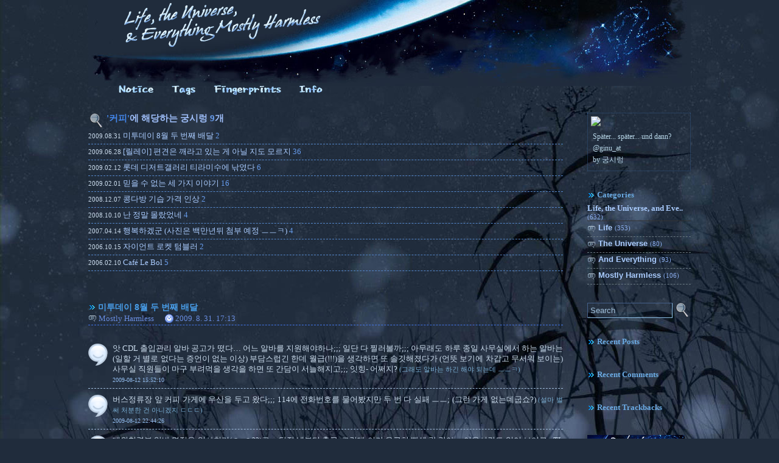

--- FILE ---
content_type: text/html;charset=UTF-8
request_url: https://ginu.tistory.com/tag/%EC%BB%A4%ED%94%BC
body_size: 104612
content:
<!DOCTYPE html PUBLIC "-//W3C//DTD XHTML 1.0 Transitional//EN" "http://www.w3.org/TR/xhtml1/DTD/xhtml1-transitional.dtd">
<html xmlns="http://www.w3.org/1999/xhtml">
                                                                <head>
                <script type="text/javascript">if (!window.T) { window.T = {} }
window.T.config = {"TOP_SSL_URL":"https://www.tistory.com","PREVIEW":false,"ROLE":"guest","PREV_PAGE":"","NEXT_PAGE":"","BLOG":{"id":195062,"name":"ginu","title":"삶, 우주, 그리고 대체로 무해한 모든 것","isDormancy":false,"nickName":"궁시렁-","status":"open","profileStatus":"normal"},"NEED_COMMENT_LOGIN":false,"COMMENT_LOGIN_CONFIRM_MESSAGE":"","LOGIN_URL":"https://www.tistory.com/auth/login/?redirectUrl=https://ginu.tistory.com/tag/%25EC%25BB%25A4%25ED%2594%25BC","DEFAULT_URL":"https://grouch.ginu.kr","USER":{"name":null,"homepage":null,"id":0,"profileImage":null},"SUBSCRIPTION":{"status":"none","isConnected":false,"isPending":false,"isWait":false,"isProcessing":false,"isNone":true},"IS_LOGIN":false,"HAS_BLOG":false,"IS_SUPPORT":false,"IS_SCRAPABLE":false,"TOP_URL":"http://www.tistory.com","JOIN_URL":"https://www.tistory.com/member/join","PHASE":"prod","ROLE_GROUP":"visitor"};
window.T.entryInfo = null;
window.appInfo = {"domain":"tistory.com","topUrl":"https://www.tistory.com","loginUrl":"https://www.tistory.com/auth/login","logoutUrl":"https://www.tistory.com/auth/logout"};
window.initData = {};

window.TistoryBlog = {
    basePath: "",
    url: "https://grouch.ginu.kr",
    tistoryUrl: "https://ginu.tistory.com",
    manageUrl: "https://ginu.tistory.com/manage",
    token: "nLG16zDWnRgICCz2ulVBREK9AHh7bv1PiEUiKaUUmMxw67PqmIGP8VowrR+R2qww"
};
var servicePath = "";
var blogURL = "";</script>

                
                
                        <!-- BusinessLicenseInfo - START -->
        
            <link href="https://tistory1.daumcdn.net/tistory_admin/userblog/userblog-182aeea81b641de7ed9b4c930fdb50cf91f350dd/static/plugin/BusinessLicenseInfo/style.css" rel="stylesheet" type="text/css"/>

            <script>function switchFold(entryId) {
    var businessLayer = document.getElementById("businessInfoLayer_" + entryId);

    if (businessLayer) {
        if (businessLayer.className.indexOf("unfold_license") > 0) {
            businessLayer.className = "business_license_layer";
        } else {
            businessLayer.className = "business_license_layer unfold_license";
        }
    }
}
</script>

        
        <!-- BusinessLicenseInfo - END -->
<!-- System - START -->

<!-- System - END -->

        <!-- TistoryProfileLayer - START -->
        <link href="https://tistory1.daumcdn.net/tistory_admin/userblog/userblog-182aeea81b641de7ed9b4c930fdb50cf91f350dd/static/plugin/TistoryProfileLayer/style.css" rel="stylesheet" type="text/css"/>
<script type="text/javascript" src="https://tistory1.daumcdn.net/tistory_admin/userblog/userblog-182aeea81b641de7ed9b4c930fdb50cf91f350dd/static/plugin/TistoryProfileLayer/script.js"></script>

        <!-- TistoryProfileLayer - END -->

                
                <meta http-equiv="X-UA-Compatible" content="IE=Edge">
<meta name="format-detection" content="telephone=no">
<script src="//t1.daumcdn.net/tistory_admin/lib/jquery/jquery-3.5.1.min.js" integrity="sha256-9/aliU8dGd2tb6OSsuzixeV4y/faTqgFtohetphbbj0=" crossorigin="anonymous"></script>
<script type="text/javascript" src="//t1.daumcdn.net/tiara/js/v1/tiara-1.2.0.min.js"></script><meta name="referrer" content="always"/>
<meta name="google-adsense-platform-account" content="ca-host-pub-9691043933427338"/>
<meta name="google-adsense-platform-domain" content="tistory.com"/>
<meta name="description" content="Später... später... und dann?
@ginu_at"/>

    <!-- BEGIN OPENGRAPH -->
    <meta property="og:type" content="website"/>
<meta property="og:url" content="https://grouch.ginu.kr"/>
<meta property="og:site_name" content="삶, 우주, 그리고 대체로 무해한 모든 것"/>
<meta property="og:title" content="'커피' 태그의 글 목록"/>
<meta property="og:description" content="Später... später... und dann?
@ginu_at"/>
<meta property="og:image" content="https://img1.daumcdn.net/thumb/R800x0/?scode=mtistory2&fname=https%3A%2F%2Ft1.daumcdn.net%2Fcfile%2Ftistory%2F143750434E85D09C0A"/>
<meta property="og:article:author" content="'궁시렁-'"/>
    <!-- END OPENGRAPH -->

    <!-- BEGIN TWITTERCARD -->
    <meta name="twitter:card" content="summary_large_image"/>
<meta name="twitter:site" content="@TISTORY"/>
<meta name="twitter:title" content="'커피' 태그의 글 목록"/>
<meta name="twitter:description" content="Später... später... und dann?
@ginu_at"/>
<meta property="twitter:image" content="https://img1.daumcdn.net/thumb/R800x0/?scode=mtistory2&fname=https%3A%2F%2Ft1.daumcdn.net%2Fcfile%2Ftistory%2F143750434E85D09C0A"/>
    <!-- END TWITTERCARD -->
<script type="module" src="https://tistory1.daumcdn.net/tistory_admin/userblog/userblog-182aeea81b641de7ed9b4c930fdb50cf91f350dd/static/pc/dist/index.js" defer=""></script>
<script type="text/javascript" src="https://tistory1.daumcdn.net/tistory_admin/userblog/userblog-182aeea81b641de7ed9b4c930fdb50cf91f350dd/static/pc/dist/index-legacy.js" defer="" nomodule="true"></script>
<script type="text/javascript" src="https://tistory1.daumcdn.net/tistory_admin/userblog/userblog-182aeea81b641de7ed9b4c930fdb50cf91f350dd/static/pc/dist/polyfills-legacy.js" defer="" nomodule="true"></script>
<link rel="stylesheet" type="text/css" href="https://t1.daumcdn.net/tistory_admin/www/style/font.css"/>
<link rel="stylesheet" type="text/css" href="https://tistory1.daumcdn.net/tistory_admin/userblog/userblog-182aeea81b641de7ed9b4c930fdb50cf91f350dd/static/style/content.css"/>
<link rel="stylesheet" type="text/css" href="https://tistory1.daumcdn.net/tistory_admin/userblog/userblog-182aeea81b641de7ed9b4c930fdb50cf91f350dd/static/pc/dist/index.css"/>
<link rel="stylesheet" type="text/css" href="https://tistory1.daumcdn.net/tistory_admin/userblog/userblog-182aeea81b641de7ed9b4c930fdb50cf91f350dd/static/style/uselessPMargin.css"/>
<script type="text/javascript">(function() {
    var tjQuery = jQuery.noConflict(true);
    window.tjQuery = tjQuery;
    window.orgjQuery = window.jQuery; window.jQuery = tjQuery;
    window.jQuery = window.orgjQuery; delete window.orgjQuery;
})()</script>
<script type="text/javascript" src="https://tistory1.daumcdn.net/tistory_admin/userblog/userblog-182aeea81b641de7ed9b4c930fdb50cf91f350dd/static/script/base.js"></script>
<script type="text/javascript" src="//developers.kakao.com/sdk/js/kakao.min.js"></script>

                
<meta http-equiv="Content-Type" content="text/html; charset=utf-8" />
<meta http-equiv="imagetoolbar" content="no" />
<meta http-equiv="Keywords" content="" />
<link rel="alternate" type="application/rss+xml" title="삶, 우주, 그리고 대체로 무해한 모든 것" href="https://ginu.tistory.com/rss" />
<link rel="alternate" type="application/rss+xml" title="삶, 우주, 그리고 대체로 무해한 모든 것 : responses" href="" />
<link rel="stylesheet" media="screen" type="text/css" href="https://tistory1.daumcdn.net/tistory/195062/skin/style.css?_version_=1625495188" />
<link rel="stylesheet" media="print" type="text/css" href="https://tistory1.daumcdn.net/tistory/195062/skin/styles/print.css?_version_=1625495188" />
<link rel="shortcut icon" href="http://www.ginu.kr/favicon.ico" />
<link rel="apple-touch-icon" sizes="180x180" href="http://www.ginu.kr/images/ginu-a.png">
<link rel="icon" type="image/png" href="http://www.ginu.kr/images/ginu32.png" sizes="32x32">
<link rel="icon" type="image/png" href="http://www.ginu.kr/images/ginu16.png" sizes="16x16">
<link rel="manifest" href="/manifest.json">
<link rel="mask-icon" href="/safari-pinned-tab.svg" color="#11202f">
<meta name="theme-color" content="#202c3c">
<script type="text/javascript" src="http://www.ginu.kr/txc/addEvent.js"></script>
<script type="text/javascript" src="http://www.ginu.kr/txc/sweetTitles.js"></script>
<link rel="stylesheet" media="screen" type="text/css" href="http://www.ginu.kr/txc/sweetTitles.css" />
<script type="text/javascript" src="https://tistory1.daumcdn.net/tistory/195062/skin/images/swfobject.js?_version_=1625495188"></script>
<script type="text/javascript" src="https://tistory1.daumcdn.net/tistory/195062/skin/images/TiCumulus.js?_version_=1625495188"></script>
<title>삶, 우주, 그리고 대체로 무해한 모든 것 :: '커피' 태그의 글 목록</title>
<script type="text/javascript">

  var _gaq = _gaq || [];
  _gaq.push(['_setAccount', 'UA-23669630-1']);
  _gaq.push(['_setDomainName', '.ginu.kr']);
  _gaq.push(['_trackPageview']);

  (function() {
    var ga = document.createElement('script'); ga.type = 'text/javascript'; ga.async = true;
    ga.src = ('https:' == document.location.protocol ? 'https://ssl' : 'http://www') + '.google-analytics.com/ga.js';
    var s = document.getElementsByTagName('script')[0]; s.parentNode.insertBefore(ga, s);
  })();

</script>
                
                
                <link rel="stylesheet" type="text/css" href="https://tistory1.daumcdn.net/tistory_admin/userblog/userblog-182aeea81b641de7ed9b4c930fdb50cf91f350dd/static/style/revenue.css"/>
<link rel="canonical" href="https://grouch.ginu.kr"/>

<!-- BEGIN STRUCTURED_DATA -->
<script type="application/ld+json">
    {"@context":"http://schema.org","@type":"WebSite","url":"/","potentialAction":{"@type":"SearchAction","target":"/search/{search_term_string}","query-input":"required name=search_term_string"}}
</script>
<!-- END STRUCTURED_DATA -->
<link rel="stylesheet" type="text/css" href="https://tistory1.daumcdn.net/tistory_admin/userblog/userblog-182aeea81b641de7ed9b4c930fdb50cf91f350dd/static/style/dialog.css"/>
<link rel="stylesheet" type="text/css" href="//t1.daumcdn.net/tistory_admin/www/style/top/font.css"/>
<link rel="stylesheet" type="text/css" href="https://tistory1.daumcdn.net/tistory_admin/userblog/userblog-182aeea81b641de7ed9b4c930fdb50cf91f350dd/static/style/postBtn.css"/>
<link rel="stylesheet" type="text/css" href="https://tistory1.daumcdn.net/tistory_admin/userblog/userblog-182aeea81b641de7ed9b4c930fdb50cf91f350dd/static/style/tistory.css"/>
<script type="text/javascript" src="https://tistory1.daumcdn.net/tistory_admin/userblog/userblog-182aeea81b641de7ed9b4c930fdb50cf91f350dd/static/script/common.js"></script>

                
                </head>

                                <body id="tt-body-tag">
                
                

<div id="wrapper">
  <div id="header">
    <div id="newAchernar">
      <a href=https://grouch.ginu.kr/ title="다시 처음으로"><button onclick="location.href='https://grouch.ginu.kr/'" class="header-btn"></button></a>
    </div>
		<div id="menu">
			<ul>
        <li id=menuNotice><a href="https://grouch.ginu.kr/notice" title="알쿼드림다"><button onclick="location.href=''" class=btnNotice></button></a></li>
        <li id=menuTag><a href="https://ginu.tistory.com/tag" title="태그 구름 뭉게뭉게"><button onclick="location.href='https://ginu.tistory.com/tag'" class=menuTag></button></a></li>
        <li id="menuGuestbook"><a href="https://ginu.tistory.com/guestbook" title="손도장 꾸-욱"><button onclick="location.href='https://ginu.tistory.com/guestbook'" class=menuGuestbook></button></a></li>
        <li id=gov><a href="https://ginu.tistory.com/manage" title="쥔장 로그인"><button onclick="location.href='https://ginu.tistory.com/manage'" class=menuTag></button></a></li>
      </ul>
		</div>
	</div>	

	<div id="main">
		<div id="contentColumn">
			
			
			

			
			<div class="searchlist">
				<h3><span class=highlight>'커피'</span>에 해당하는 궁시렁 <span class="cnt">9</span>개</h3>
				<ol>
					
						<li>
							<span class="date">2009.08.31</span>
							<a href="/489" title="미투데이 8월 두 번째 배달">미투데이 8월 두 번째 배달</a>
							<span class="cnt">2</span>
						</li>
					
						<li>
							<span class="date">2009.06.28</span>
							<a href="/434" title="[릴레이] 편견은 깨라고 있는 게 아닐 지도 모르지">[릴레이] 편견은 깨라고 있는 게 아닐 지도 모르지</a>
							<span class="cnt">36</span>
						</li>
					
						<li>
							<span class="date">2009.02.12</span>
							<a href="/296" title="롯데 디저트갤러리 티라미수에 낚였다">롯데 디저트갤러리 티라미수에 낚였다</a>
							<span class="cnt">6</span>
						</li>
					
						<li>
							<span class="date">2009.02.01</span>
							<a href="/287" title="믿을 수 없는 세 가지 이야기">믿을 수 없는 세 가지 이야기</a>
							<span class="cnt">16</span>
						</li>
					
						<li>
							<span class="date">2008.12.07</span>
							<a href="/251" title="콩다방 기습 가격 인상">콩다방 기습 가격 인상</a>
							<span class="cnt">2</span>
						</li>
					
						<li>
							<span class="date">2008.10.10</span>
							<a href="/227" title="난 정말 몰랐었네">난 정말 몰랐었네</a>
							<span class="cnt">4</span>
						</li>
					
						<li>
							<span class="date">2007.04.14</span>
							<a href="/192" title="행복하겠군 (사진은 백만년뒤 첨부 예정 ㅡㅡㅋ)">행복하겠군 (사진은 백만년뒤 첨부 예정 ㅡㅡㅋ)</a>
							<span class="cnt">4</span>
						</li>
					
						<li>
							<span class="date">2006.10.15</span>
							<a href="/170" title="자이언트 로켓 텀블러">자이언트 로켓 텀블러</a>
							<span class="cnt">2</span>
						</li>
					
						<li>
							<span class="date">2006.02.10</span>
							<a href="/151" title="Caf&eacute; Le Bol">Caf&eacute; Le Bol</a>
							<span class="cnt">5</span>
						</li>
					
				</ol>
			</div>
			

			
			
			                
                    
			<div class="entry clear">
				<div class="subject pst">
					<h1><a href="/489" title="미투데이 8월 두 번째 배달">미투데이 8월 두 번째 배달</a></h1>
					<span class="cat"><a href="/category/Mostly%20Harmless" title="Mostly Harmless 카테고리의 글">Mostly Harmless</a></span>
					<span class="posted">2009. 8. 31. 17:13</span>
				</div><!--/subject-->
				
				
				<div class="article">
					            <!-- System - START -->

<!-- System - END -->

            <div class="contents_style"><div class="me2day_daily_digest"><ul><li>앗 CDL 출입관리 알바 공고가 떴다… 어느 알바를 지원해야하나;;; 일단 다 찔러볼까;;; 아무래도 하루 종일 사무실에서 하는 알바는 (일할 거 별로 없다는 증언이 없는 이상) 부담스럽긴 한데 월급(!!!)을 생각하면 또 솔깃해졌다가 (언뜻 보기에 차갑고 무서워 보이는) 사무실 직원들이 마구 부려먹을 생각을 하면 또 간담이 서늘해지고;;; 잇힝- 어쩌지? <span class="me2_tags">(그래도 알바는 하긴 해야 되는데 ㅡㅡㅋ)</span><span class="datetime"><a href="http://me2day.net/ginu/2009/08/12#15:52:10" title="그래도 알바는 하긴 해야 되는데 ㅡㅡㅋ">2009-08-12 15:52:10</a></span></li><li>버스정류장 앞 커피 가게에 우산을 두고 왔다;;; 114에 전화번호를 물어봤지만 두 번 다 실패 ㅡㅡ; (그런 가게 없는데굽쇼?) <span class="me2_tags">(설마 벌써 처분한 건 아니겠지 ㄷㄷㄷ)</span><span class="datetime"><a href="http://me2day.net/ginu/2009/08/12#22:44:26" title="그런 가게 없다구요? @_@">2009-08-12 22:44:26</a></span></li><li>대외협력부 알바 면접은 일사천리(ㅇ_ㅇ??)로;;; 당장 낼부터 출근. 그런데 이거 은근히 빡셀 것 같아… 여유시간도 없어 보이고 oTL <span class="me2_tags">(흠냐... 걍 CDL 출입알바가 나을 것 같기도;;;)</span><span class="datetime"><a href="http://me2day.net/ginu/2009/08/17#15:54:38" title="은근히 빡셀 것 같기도;;;" class="datetime">2009-08-17 15:54:38</a></span></li><li>학교 앞에 새로 생긴 펭귄다방에 와 봤는데 맘에 든다!! 무선랜 제공으로 큰 점수 땄고(콩다방은 각성하라! ㅋ) 커피도 괜찮네- ㅎ 창가에 1인용 자리에는 스탠드와 전원까지! 꺄울! 내부도 넓다ㅡ <span class="me2_tags">(테이크아웃은 천원 할인이지만 여긴 죽치고 앉아 시간 때우기에 적합하다 ㅎㅎㅎ)</span><span class="datetime"><a href="http://me2day.net/ginu/2009/08/17#19:18:23" title="펭귄다방" class="datetime">2009-08-17 19:18:23</a></span></li><li>평소보다 1시간 일찍 위가 차서 그런지 배가 샤르르 아픈 것도 같고 ㅋ 아님 찬 우유만 들어가서 그런가?<span class="datetime"><a href="http://me2day.net/ginu/2009/08/18#07:34:40" title="찬 우유만 먹어서 배가 샤르르 아픈가 ㅋ" class="datetime">2009-08-18 07:34:40</a></span></li><li>알바가 끝나고 나니 다리가 후덜덜;;; 속으로 너무 긴장했나봐 =ㅅ= <span class="me2_tags">(긴장해서 꾸벅 졸았냐? -_-;)</span><span class="datetime"><a href="http://me2day.net/ginu/2009/08/18#18:56:35" title="너무 긴장했나봐 =ㅅ=" class="datetime">2009-08-18 18:56:35</a></span></li><li>아놔 내가 찜해놓은 과목 4학년 정원 3 자리가 남아있었는데 순식간에 매진 ㅡㅡ;;; 남은 자리를 2,3학년이 x떼처럼 차지할텐데… oTL 복학생 TO는 없어진 건가;;; 이거 수강신청 못하면 졸업도 못하고 알바도 못하는뎁! ㅠㅠ <span class="me2_tags">(아싸리 계속 휴학하고 돈이나 벌까 -ㅅ-;;;)</span><span class="datetime"><a href="http://me2day.net/ginu/2009/08/24#18:13:27" title="아싸리 계속 휴학하고 돈이나 벌까 -ㅅ-" class="datetime">2009-08-24 18:13:27</a></span></li><li>비 온다…;;; 어젯밤까지만 해도 비 온단 소리 없었잖아! 밖에 비가 오는데도 터치팟의 두 날씨 앱은 햇볕이 쨍쨍 이러고 있다 ㅡㅡㅋ <span class="me2_tags">(누굴 믿으란 거야 -_-;)</span><span class="datetime"><a href="http://me2day.net/ginu/2009/08/25#17:56:35" title="누굴 믿으란 거야 -_-" class="datetime">2009-08-25 17:56:35</a></span></li><li>알바 2주째 벌써 대형사건 하나 발생;;; 재단 이사장과 교우회장 생일 축전이 잘못 발송되었다;;; ㅠㅠ 이거 어쩔 ㄷㄷㄷ 인수인계 제대로 안 한 전임자 잘못임 난 모르는 일임 이렇게 발뺌만 할 수도 없고 ㅠㅠ <span class="me2_tags">(수습은 내 몫이 아니지만 ㄷㄷㄷ)</span><span class="datetime"><a href="http://me2day.net/ginu/2009/08/27#14:35:10" title="수습은 내 몫이 아니지만 ㄷㄷㄷ" class="datetime">2009-08-27 14:35:10</a></span></li><li>열흘째 에스프레소에 스팀밀크를 섞고 시럽을 뿌린 커피음료를 먹지 않았더니 막 먹고 싶다 @_@ <span class="me2_tags">(안돼! 비싸! 돈을 아껴야 해! 라는 다짐은 각설탕처럼 녹아 없어지...면 안 되는데 ㅡㅡ;;;)</span><span class="datetime"><a href="http://me2day.net/ginu/2009/08/27#23:54:13" title="커피가 먹고 싶... 으어..." class="datetime">2009-08-27 23:54:13</a></span></li><li>처장님께서 생일 축전을 잘못 받은 분들께 일일이 사과 전화를 드리고 있따- 내 잘못은 아니라고 해도 으흑 ㅠㅠ<span class="datetime"><a href="http://me2day.net/ginu/2009/08/28#11:25:08" title="좌불안석 ㅎㄷㄷ" class="datetime">2009-08-28 11:25:08</a></span></li><li>정대후문 핫도그집 머피스의 주인이 바뀌고 가격도 많이 올랐다 ㅠㅠ 계속 올 일 있을까? <span class="me2_tags">(후덕한(?) 사장님의 핫도그는 어디로 ㅠㅠ)</span><span class="datetime"><a href="http://me2day.net/ginu/2009/08/28#21:26:39" title="머피스 으흙 ㅠㅠ" class="datetime">2009-08-28 21:26:39</a></span></li><li>옆에서 신문보던 아저씨 신기록 제조괴물 우사인 볼트를 마이클 볼튼으로 바꿔버림 ㅋㅋㅋ 왜 멀리뛰기에 도전하는지 몰겠다는 아저씨, 88올림픽 금메달리스트 칼 루이스를 떠올려 보삼 ㅎ <span class="me2_tags">(LA부터 애틀랜타까지 멀리뛰기 올림픽 4 연속 금메달 ㄷㄷㄷ)</span><span class="datetime"><a href="http://me2day.net/ginu/2009/08/28#21:30:27" title="볼트가 볼튼으로 ㅍㅎㅎ" class="datetime">2009-08-28 21:30:27</a></span></li><li>오늘 무슨 행사 있나? 태평로에 경찰이 수십 트럭 ㅡㅡㅋ <span class="me2_tags">(아놔 길은 막지 말라고 왜 두 차선이나 점거하는 거냔 ㄲ me2map)</span><span class="datetime"><a href="http://me2day.net/ginu/2009/08/29#13:34:00" title="아놔 왜 길은 두 차선이나 점거하는 거냔 -_-" class="datetime">2009-08-29 13:34:00</a></span></li><li>BC카드 Loun.G 과소비 창출 성공!! -_-;;; Spring Awakening 35% 할인받으러 갔다가 S석 살 걸 R석 사고 지킬&amp;하이드 B석에 탐앤탐스커피까지 ㅡㅡ;;; 원래 생각보다 3만8천원 더 긁었어 ㅠㅠ <span class="me2_tags">(지킬&amp;하이드는 볼 생각 없었는데 만원짜리 행사가 있길래 들어갔다가 품절이라서 ₩22.00짜리를 질렀... -_-;)</span><span class="datetime"><a href="http://me2day.net/ginu/2009/08/29#13:40:03" title="BC카드의 마수에 낚였...;;;" class="datetime">2009-08-29 13:40:03</a></span></li><li>톰다방 커피도 별다방 못지 않게 묽구나 ㅡㅡ;;; 또 올 일은 아마 없을듯? ㅡㅡㅋ <span class="me2_tags">(커피)</span><span class="datetime"><a href="http://me2day.net/ginu/2009/08/29#13:51:47" title="톰다방" class="datetime">2009-08-29 13:51:47</a></span></li><li>세종문화회관 대극장은 젤 싼 3층만 오게되네ㅋㅋㅋ 오늘따라 무대는 더 멀어뵈고- ㅠㅠ<span class="datetime"><a href="http://me2day.net/ginu/2009/08/29#14:54:09" title="디즈니 매직쇼 볼 때는 배우를 볼 필요가 없어서 B석이라도 전혀 문제 없었지만..." class="datetime">2009-08-29 14:54:09</a></span></li><li>아무래도 임시메모리와 언어중추에 장애가 있는 게 확실하다. 전화받으며 쓴 메모를 보니 교무실을 '규모실'이라고 적었… oTL 통화내용을 성공적으로 요약해 전달하는 것이 매번 실패하는 걸로는 모자라나!!! 버럭! oTL <span class="me2_tags">(고객님, 보증기간이 끝난 구형 두뇌를 교체하시겠습니까?)</span><span class="datetime"><a href="http://me2day.net/ginu/2009/08/31#11:47:30" title="규모실 안ㅠ습ㅠ" class="datetime">2009-08-31 11:47:30</a></span></li><li>뇌입어나눔고딕 폰트를 쓰는 곳이 엄청나게 많구나;;; 난 별로 마음에 안 들어서 안 깔았는데 사무실에서 컴질하다 보면 눈에 익지 않은 폰트로 뿌려지는 글씨가 보이는 사이트가 한둘이 아님 ㅠㅠ <span class="me2_tags">(깔아야 되나 ㅡㅡㅋ)</span><span class="datetime"><a href="http://me2day.net/ginu/2009/08/31#11:49:37" title="이 폰트 깔아야 하나 ㅡㅡ" class="datetime">2009-08-31 11:49:37</a></span></li></ul><p style="background:url(http://www.ginu.kr/txc/me2day_icon.gif) no-repeat right top;padding-right: 25px; text-align: right; font-size: 0.9em;">이 글은 <a href="http://me2day.net/ginu" target="_blank">ginu</a>님의 <a href="http://me2day.net/ginu/2009/08/12#15:51:26">2009년 8월 12일</a>에서 <a href="http://me2day.net/ginu/2009/08/31#11:49:37">2009년 8월 31일</a>까지의 미투데이 내용입니다.</p></div></div>
            <!-- System - START -->

<!-- System - END -->

<div class="container_postbtn #post_button_group">
  <div class="postbtn_like"><script>window.ReactionButtonType = 'reaction';
window.ReactionApiUrl = '//ginu.tistory.com/reaction';
window.ReactionReqBody = {
    entryId: 489
}</script>
<div class="wrap_btn" id="reaction-489" data-tistory-react-app="Reaction"></div><div class="wrap_btn wrap_btn_share"><button type="button" class="btn_post sns_btn btn_share" aria-expanded="false" data-thumbnail-url="https://t1.daumcdn.net/tistory_admin/static/images/openGraph/opengraph.png" data-title="미투데이 8월 두 번째 배달" data-description="앗 CDL 출입관리 알바 공고가 떴다… 어느 알바를 지원해야하나;;; 일단 다 찔러볼까;;; 아무래도 하루 종일 사무실에서 하는 알바는 (일할 거 별로 없다는 증언이 없는 이상) 부담스럽긴 한데 월급(!!!)을 생각하면 또 솔깃해졌다가 (언뜻 보기에 차갑고 무서워 보이는) 사무실 직원들이 마구 부려먹을 생각을 하면 또 간담이 서늘해지고;;; 잇힝- 어쩌지? (그래도 알바는 하긴 해야 되는데 ㅡㅡㅋ)2009-08-12 15:52:10버스정류장 앞 커피 가게에 우산을 두고 왔다;;; 114에 전화번호를 물어봤지만 두 번 다 실패 ㅡㅡ; (그런 가게 없는데굽쇼?) (설마 벌써 처분한 건 아니겠지 ㄷㄷㄷ)2009-08-12 22:44:26대외협력부 알바 면접은 일사천리(ㅇ_ㅇ??)로;;; 당장 낼부터 출근. 그.." data-profile-image="https://t1.daumcdn.net/cfile/tistory/143750434E85D09C0A" data-profile-name="궁시렁-" data-pc-url="https://grouch.ginu.kr/489" data-relative-pc-url="/489" data-blog-title="삶, 우주, 그리고 대체로 무해한 모든 것"><span class="ico_postbtn ico_share">공유하기</span></button>
  <div class="layer_post" id="tistorySnsLayer"></div>
</div><div class="wrap_btn wrap_btn_etc" data-entry-id="489" data-entry-visibility="public" data-category-visibility="public"><button type="button" class="btn_post btn_etc2" aria-expanded="false"><span class="ico_postbtn ico_etc">게시글 관리</span></button>
  <div class="layer_post" id="tistoryEtcLayer"></div>
</div></div>
<button type="button" class="btn_menu_toolbar btn_subscription #subscribe" data-blog-id="195062" data-url="https://grouch.ginu.kr/489" data-device="web_pc" data-tiara-action-name="구독 버튼_클릭"><em class="txt_state"></em><strong class="txt_tool_id">삶, 우주, 그리고 대체로 무해한 모든 것</strong><span class="img_common_tistory ico_check_type1"></span></button>  <div data-tistory-react-app="SupportButton"></div>
</div>

				</div>			
				

				<div class="response">
<a href="#rp" onclick="" title="미투데이 8월 두 번째 배달에 대한 댓글">
						</a>, 
							<a href="#tb" onclick="" title="미투데이 8월 두 번째 배달에 대한 트랙백">
					</a>
				</div><!--/postInfo-->
										
				

				<div data-tistory-react-app="Namecard"></div>
  	</div><!--/entry-->
    
                    
                
                    
			<div class="entry clear">
				<div class="subject pst">
					<h1><a href="/434" title="[릴레이] 편견은 깨라고 있는 게 아닐 지도 모르지">[릴레이] 편견은 깨라고 있는 게 아닐 지도 모르지</a></h1>
					<span class="cat"><a href="/category/Mostly%20Harmless" title="Mostly Harmless 카테고리의 글">Mostly Harmless</a></span>
					<span class="posted">2009. 6. 28. 21:41</span>
				</div><!--/subject-->
				
				
				<div class="article">
					            <!-- System - START -->

<!-- System - END -->

            <div class="contents_style">최근에 릴레이를 몇 개 하다보니 카테고리에 아얘 '릴레이'를 넣어야 하는 것 아닌가 하는 생각이 들 정도인 <a target="_blank" href="http://www.mahabanya.com/453">마하반야</a>님(본인의 요청에 따라 예전에 사용하던 닉네임은 더 이상 언급하지 않을 것을... 뭐 염두에는 두겠습니다만 책임은 못 집니다 ㅋ)이 또 다른 재밌는 바통을 받았다. 편견을 깨트리자는 릴레이! 이번에도 덥썩 물고 싶었지만(이놈의 오지랖은... -_-;;;) 설마 바통은 하늘에서(응?) 떨어지겠지- 하며 기다리고 있었는데 예상 외로 텍큐닷컴이 아닌 티스토리 거주자 수현님에게서 바통을 받게 되었다. 잇힝- 캄솨캄솨.<br /><br />[편견 타파 릴레이 규칙]<br /><ul><li>자신의 직종이나 전공 때문에 주위에서 자주 듣게 되는 이야기를 궁시렁댄다.<br /></li><li>바통을 3개 복제해 살포시 던진다.<br /></li><li>유통기한 : 7월 31일<br /></li></ul><br />[원래 규칙에는 없지만 이누이트님의 영향으로 왠지 없으면 안 될 것 같은 릴레이 족보]<br />라라윈님 : <a href="http://lalawin.tistory.com/entry/relay" target="_blank">편견 타파 릴레이</a> <br />해피아름드리님 : <a href="http://yiybfafa.tistory.com/529" target="_blank">편견을 버리세요~</a><br />검도쉐프님 : <a href="http://kumdochef.tistory.com/172" target="_blank">편견을 버리면 세상이 다르게 보인다</a><br />용짱님 : <a href="http://nermic.tistory.com/210" target="_blank">용짱은 된장남?</a><br />생각하는사람님 : <a href="http://allmask.tistory.com/102" target="_blank">생각이 없는 생각하는사람? </a><br />미리누리는천국님 : <a href="http://rays.tistory.com/500" target="_blank">결혼 11년차.. 이젠 지겨울법도 하다!! 권태기에 대한 편견</a><br />특파원님 : <a href="http://times.tistory.com/293" target="_blank">편견타파 릴레이를 참가하면서 다시 보는 외눈박이 시선</a><br />Lou Rinser님 : <a target="_blank" href="http://suhyun.tistory.com/427">편견 따위 버려버렸!</a><br /><br /><br /><br />흠. 그런데 아직 취업은 커녕 졸업도 하지 않은데다 전공이래봐야 겨우 14과목만 들으면 학위를 주는 어정쩡한 시스템(7글자로 줄이면 '학부제의 희생양'; 지금은 이중전공 의무화 때문에 한 과목 더 줄어든 걸로 알고 있음)으로 돌아가는 정대의 학사체계는 물론 전공과는 거의 상관 없는 시험 공부를 했을 뿐 아니라 앞으로 전공 및 시험 공부한 계열과는 또 전혀 상관 없는 분야로 공부를 계속 하려는 웃기고 특이한데 별볼일 없는 위치 때문에 직종이나 전공과는 상관 없는 것도 그냥 궁시렁대보쟈-<br /><br /><br /> <blockquote><p>&nbsp;행정학과라서 행시 볼 줄 알았어요.</p></blockquote>3학년 1학기 행정법 이후로 아- 난 고시 공부하면 안 되겠구나- 라는 깨달음을 얻고 일치감치 접었다. (물론 행과 가서 행시(아니면 다른 고시라도) 아니면 따로 똑부러지게 진로를 정할 곳은 없... -_-;) 게다가 성적도 신통치 않고;;; 아마 전공 과목에서 A+ 못 받고 졸업할 가능성 98.7%. 물론 학점이 학업 성취도의 모든 것을 나타내지는 않지만, 전공만 추려서 성적 내 보면 3.5도 안 나온다. -ㅅ-;;; 대신 교양 및 남의 전공에서 좋은 성적을 빼앗아 가서(이것 봐라. 이상하다! 왜 내 전공보다 남 전공을 더 잘 하냔 말이지 ㅡㅡㅋ) 부진을 훨씬 만회함. ㅋㅋㅋ<br /><blockquote>그래도 공부 잘 하잖아. 또는 너는 공부하는 게 취미잖아.<br /></blockquote>(단호하게) <font size="5"><span style="font-weight: bold;">아닙니다. -_-;;;</span></font><br /><br /><blockquote>비싼 별다방 커피만 마시는 부르주아.</blockquote>일단 별다방 커피는 KTF 멤버십으로 500원 업글하고, 커피카드로 15% 할인 받는다. 그리고 별다방 커피보다 비싼 커피는 널리고 널렸다. 별다방 커피가 그닥 맛있는 건 아니지만 (할인 후) 가격대비 용량 때문에 식사 대용(뻥 아님)으로 먹...마시는 거임. 그리고 제일 중요한 건- <span style="font-weight: bold;">커다란 커피 마시는 건 한 달에 5번이 될까 말까</span> 한다는 것!! 다른 사람이 쓰는 술값이나 겜방비보다 내 커피 지출액이 훨씬 적다는 걸 알아 주시길. (뭐 증명은 할 수 없음 ㅎ)<br /><blockquote><p>&nbsp;급전이 필요하면 지누에게 빌려라.<br /></p></blockquote>난 이 말을 듣고 어쩌다 이런 이미지가 형성되었는지 깜짝 놀랐다. 더 웃긴 건 정작 나한테서 돈을 빌려본 사람도 거의 없다는 점. ㅋ_ㅋ 언제부터 내가 '돈 좀 빌려줘' 하면 쓱- 하면서 지갑(이 아니라 다이어리겠지)에서 얼마든지 현금이 퐁퐁 솟아나는 그런 이미지를 가지고 있었지? 난 현금보다 카드를 즐겨 사용하고 10센트도 아까워하는 싼티나는 사람이야. 이거 왜 이래-<br />하지만 하워드는 둘째 치고 나는 부탁만 받으면 무이자 무담보 대출을 (아무나에게는 말고) 기꺼이 해 주는 관대한 사채업자. (응?)<br /><br /><blockquote><p>&nbsp;영어 잘 해서 좋겠다.<br /></p></blockquote>내가 <span style="text-decoration: underline;">외국어</span>에 거부감이 없고 흥미가 많으며 자잘하게 아는 게 좀 있는 것(?)은 사실이다. 그런데 요즘은 그야말로 영어 잘 하는 사람 천지라는 거- @_@ 어디 가서 나 영어 잘 합네- 하고 자랑했다간 바보천치 되는 것은 시간 문제. 난 절대로 그런 말은 입 밖에 꺼내지 않으며 남들이 나보고 이런 말을 하면 손사래를 치며 강하게 부정한다. (그리고 그게 사실 oTL) 저 영어 잘 하는 거 아니에요. 번역이라도 하려면 쉬운 단어도 사전 일일이 찾아가며 해야 돼요. (이유야 어찌 됐건 뻥 아님)<br /><blockquote><p>영어 어떻게 하면 잘 해? 영어 공부 어떻게 해야 돼?<br /></p></blockquote>사실 고시 말고 제일 많이 들어본 질문. 태그에도 있지만 영어 공부 어떻게 하는지 묻지 마세요. 나도 몰라요. 대답하기 지쳐서 뻔뻔스럽게 '타고 나야 된다'는 말을 할 경우도 있...;;; (하지만 엄연한 사실(응?)) 박지성한테 축구 어떻게 하면 잘 하냐고 물어봤더니 '폐활량이 좋아야 되는데요' 라는 꼴.<br /><br /><blockquote><p>&nbsp;일찍(??) 웹사이트를 꾸리다 보니 들어오는 각종 부탁<br /></p></blockquote>때는 바야흐로 웹거품이 부글부글 끓고 야후를 필두로 인터넷 관련 기업 주식의 콧대가 하늘 높은 줄 모르고 치솟던 2001년. 대학교에 들어가서 얼렁뚝딱 웹사이트를 만들고 초반에 지금 돌아보면 웃기지도 않고 창피하기만 한 여러 실수와 삽질을 반복하며 하나 둘 사이트 내용을 채우고 꾸미는 것 즐거움에 흠뻑 빠지다 보니, 어느새 컴퓨터, 인터넷, 디자인 및 각종 전자제품 관련 문의가 하나 둘 들어오기 시작.<br />아놔... 우리집 인터넷 깔리자마자 웹사이트 만들어 올린 것 뿐이야...;;; 내가 뭘 아는 게 있다고;;; 나도 너만큼이나 아는 거 별로 없어;;; 미식가가 요리까지 잘 하는 건 아니잖아?<br /><br /><br /><br />뭐 나머지는 편견이 아니라 대충 사실이라고 봐도 뭐라고 태클 걸지 않겠슴돠. ㅎ_ㅎ<br /><br /><div class="imageblock center" style="text-align: center; clear: both;"><img src="https://t1.daumcdn.net/cfile/tistory/1458DC4F4D438BEE30" style="max-width: 100%; height: auto;" srcset="https://img1.daumcdn.net/thumb/R1280x0/?scode=mtistory2&fname=https%3A%2F%2Ft1.daumcdn.net%2Fcfile%2Ftistory%2F1458DC4F4D438BEE30" width="500" height="388" alt=""/>
  <p class="cap1">바통을 넘길 땐 해맑게. c Kimberly Williams via flickr</p>
</div>
<br />그럼... 이 바통을 누구에게 던질까나?<br /><s>세상의 온갖 특이한 일은 죄다 먹어치우는 뻔뻔한(!!) <a target="_blank" href="http://oddlyenough.kr/" title="Oddly Enough">오드리</a>님을 둘러싼 편견은 과연 뭐가 있을까? 꺅꺅!!</s><br /><a target="_blank" href="http://lifestory.textcube.com" title="인생을 논하다 (시운전 중)">회색웃음</a>님은 이 바닥(응?)에서는 대략 빈도가 높은 공대녀 말고 다른 편견도 후다닥 풀어놓으실 것 같은데? 꺄르륵!!!<br />컴 앞에 앉아서 코딩을 짜며 명확하지 않은 진로 때문에 고뇌하는 화학과 대학원생 <a target="_blank" href="http://gem486h.pe.kr/blog2" title="This Story ver 2.0">매치어</a>님은 과연 어떨까? 잇힝-<br /><br />오드리님이 천근만근 무거운 바통에 너무 부담을 느끼시는 것 같아서 대주자를 선발해야겠다.<br />KLM 홍보원 중 가장 열정적으로 활동하면서 동시에 (친구분과 같이 다니느라) 다른 모든 사람들을 따시키는(응?) <a href=http://blog.naver.com/myhymalayan target=_blank title="My Favorite">길냥이님</a>! ㅋㅋㅋ 14일에 귀국 예정이고 여행기 정리도 해야 할테니 나-중에 트랙백이 올라오면 소개하겠음둥 ㅇㅎㅎ (이라며 릴레이는 알 수 없는 공간의 저편으로 사라진다? ㅋㄷ)</div>
            <!-- System - START -->

<!-- System - END -->

<div class="container_postbtn #post_button_group">
  <div class="postbtn_like"><script>window.ReactionButtonType = 'reaction';
window.ReactionApiUrl = '//ginu.tistory.com/reaction';
window.ReactionReqBody = {
    entryId: 434
}</script>
<div class="wrap_btn" id="reaction-434" data-tistory-react-app="Reaction"></div><div class="wrap_btn wrap_btn_share"><button type="button" class="btn_post sns_btn btn_share" aria-expanded="false" data-thumbnail-url="https://img1.daumcdn.net/thumb/R800x0/?scode=mtistory2&amp;fname=https%3A%2F%2Ft1.daumcdn.net%2Fcfile%2Ftistory%2F1458DC4F4D438BEE30" data-title="[릴레이] 편견은 깨라고 있는 게 아닐 지도 모르지" data-description="최근에 릴레이를 몇 개 하다보니 카테고리에 아얘 '릴레이'를 넣어야 하는 것 아닌가 하는 생각이 들 정도인 마하반야님(본인의 요청에 따라 예전에 사용하던 닉네임은 더 이상 언급하지 않을 것을... 뭐 염두에는 두겠습니다만 책임은 못 집니다 ㅋ)이 또 다른 재밌는 바통을 받았다. 편견을 깨트리자는 릴레이! 이번에도 덥썩 물고 싶었지만(이놈의 오지랖은... -_-;;;) 설마 바통은 하늘에서(응?) 떨어지겠지- 하며 기다리고 있었는데 예상 외로 텍큐닷컴이 아닌 티스토리 거주자 수현님에게서 바통을 받게 되었다. 잇힝- 캄솨캄솨. [편견 타파 릴레이 규칙] 자신의 직종이나 전공 때문에 주위에서 자주 듣게 되는 이야기를 궁시렁댄다. 바통을 3개 복제해 살포시 던진다. 유통기한 : 7월 31일 [원래 규칙에는 없지.." data-profile-image="https://t1.daumcdn.net/cfile/tistory/143750434E85D09C0A" data-profile-name="궁시렁-" data-pc-url="https://grouch.ginu.kr/434" data-relative-pc-url="/434" data-blog-title="삶, 우주, 그리고 대체로 무해한 모든 것"><span class="ico_postbtn ico_share">공유하기</span></button>
  <div class="layer_post" id="tistorySnsLayer"></div>
</div><div class="wrap_btn wrap_btn_etc" data-entry-id="434" data-entry-visibility="public" data-category-visibility="public"><button type="button" class="btn_post btn_etc2" aria-expanded="false"><span class="ico_postbtn ico_etc">게시글 관리</span></button>
  <div class="layer_post" id="tistoryEtcLayer"></div>
</div></div>
<button type="button" class="btn_menu_toolbar btn_subscription #subscribe" data-blog-id="195062" data-url="https://grouch.ginu.kr/434" data-device="web_pc" data-tiara-action-name="구독 버튼_클릭"><em class="txt_state"></em><strong class="txt_tool_id">삶, 우주, 그리고 대체로 무해한 모든 것</strong><span class="img_common_tistory ico_check_type1"></span></button>  <div data-tistory-react-app="SupportButton"></div>
</div>

				</div>			
				

				<div class="response">
<a href="#rp" onclick="" title="[릴레이] 편견은 깨라고 있는 게 아닐 지도 모르지에 대한 댓글">
						</a>, 
							<a href="#tb" onclick="" title="[릴레이] 편견은 깨라고 있는 게 아닐 지도 모르지에 대한 트랙백">
					</a>
				</div><!--/postInfo-->
										
				

				<div data-tistory-react-app="Namecard"></div>
  	</div><!--/entry-->
    
                    
                
                    
			<div class="entry clear">
				<div class="subject pst">
					<h1><a href="/296" title="롯데 디저트갤러리 티라미수에 낚였다">롯데 디저트갤러리 티라미수에 낚였다</a></h1>
					<span class="cat"><a href="/category/Life" title="Life 카테고리의 글">Life</a></span>
					<span class="posted">2009. 2. 12. 17:06</span>
				</div><!--/subject-->
				
				
				<div class="article">
					            <!-- System - START -->

<!-- System - END -->

            <div class="contents_style"><div class="imageblock center" style="text-align: center; clear: both;"><img src="https://t1.daumcdn.net/cfile/tistory/1470E6474D438B970A" style="max-width: 100%; height: auto;" srcset="https://img1.daumcdn.net/thumb/R1280x0/?scode=mtistory2&fname=https%3A%2F%2Ft1.daumcdn.net%2Fcfile%2Ftistory%2F1470E6474D438B970A" width="550" height="412" alt=""/>
  <p class="cap1">출처는 이미지에. (불펌은 아님)</p>
</div>
<br />롯데 디저트갤러리 티라미수에 낚였다;;;<br />마트에서 볼 때마다 어떤 맛일지 먹어보고 싶었는데 좀 비싸서(그리고 마트에서는 두 개 묶음으로만 파니까) 안 사다가 오늘 편의점에서 그냥 사 봤다. 용기에는 '나를 위한 사치'라는 둥 'Life is short. Enjoy dessert first.'라는 둥 티라미수 케익 이미지까지 넣고는 뭔가 그럴듯하게 치장해 놓았지만...<br /><br />역시 롯데 커피였다. -_-;;;<br />젠장, 천사백원이나 하는(오호 이렇게 쓰니까 금액이 좀 커 보인다 ㅋ) 롯데 커피를 산 내가 바보지 ㅡㅡ; (사실은 롯데 제품이라는 건 사고 나서야 알았음)<br />혹시나 만에 하나 맛있었다면 경성이형한테 '오오오오 이건 용기 포장 잘 만들었네-' 하려고 했는데 ㅋ<br /><br /><div style="border: 1px dashed rgb(215, 216, 219); padding: 10px; background-color: transparent;">관련 기사 : <a title="아시아경제 최용선 기자" target="_blank" href="http://www.asiae.co.kr/uhtml/read.jsp?idxno=394866">롯데칠성, 20대 여성을 위한 디저트갤러리 출시</a></div><br />위 기사(가 인용한 롯데의 제품 설명)에 따르면, 티라미수의 진한 맛을 그대로 살렸으며 '프리미엄 디저트 라떼'라는 새로운 음료 카테고리를 선점하겠다는데, 롯데칠성은 지금도 잘 먹고 잘 살고 있으니 굳이 커피 시장에 진출해서 자원을 낭비할 필요는 없어 보인다. 있는 캐시카우나 잘 지키쇼- ㅇㅅㅇ<br /><br /><br />+ 이 제품에 대한 상당수 누리꾼의 반응이 '이거 다시는 안 사' 였다. ㅋㅋㅋ 물론 나도 마찬가지다.<br /></div>
            <!-- System - START -->

<!-- System - END -->

<div class="container_postbtn #post_button_group">
  <div class="postbtn_like"><script>window.ReactionButtonType = 'reaction';
window.ReactionApiUrl = '//ginu.tistory.com/reaction';
window.ReactionReqBody = {
    entryId: 296
}</script>
<div class="wrap_btn" id="reaction-296" data-tistory-react-app="Reaction"></div><div class="wrap_btn wrap_btn_share"><button type="button" class="btn_post sns_btn btn_share" aria-expanded="false" data-thumbnail-url="https://img1.daumcdn.net/thumb/R800x0/?scode=mtistory2&amp;fname=https%3A%2F%2Ft1.daumcdn.net%2Fcfile%2Ftistory%2F1470E6474D438B970A" data-title="롯데 디저트갤러리 티라미수에 낚였다" data-description="롯데 디저트갤러리 티라미수에 낚였다;;; 마트에서 볼 때마다 어떤 맛일지 먹어보고 싶었는데 좀 비싸서(그리고 마트에서는 두 개 묶음으로만 파니까) 안 사다가 오늘 편의점에서 그냥 사 봤다. 용기에는 '나를 위한 사치'라는 둥 'Life is short. Enjoy dessert first.'라는 둥 티라미수 케익 이미지까지 넣고는 뭔가 그럴듯하게 치장해 놓았지만... 역시 롯데 커피였다. -_-;;; 젠장, 천사백원이나 하는(오호 이렇게 쓰니까 금액이 좀 커 보인다 ㅋ) 롯데 커피를 산 내가 바보지 ㅡㅡ; (사실은 롯데 제품이라는 건 사고 나서야 알았음) 혹시나 만에 하나 맛있었다면 경성이형한테 '오오오오 이건 용기 포장 잘 만들었네-' 하려고 했는데 ㅋ 관련 기사 : 롯데칠성, 20대 여성을 위한 디저.." data-profile-image="https://t1.daumcdn.net/cfile/tistory/143750434E85D09C0A" data-profile-name="궁시렁-" data-pc-url="https://grouch.ginu.kr/296" data-relative-pc-url="/296" data-blog-title="삶, 우주, 그리고 대체로 무해한 모든 것"><span class="ico_postbtn ico_share">공유하기</span></button>
  <div class="layer_post" id="tistorySnsLayer"></div>
</div><div class="wrap_btn wrap_btn_etc" data-entry-id="296" data-entry-visibility="public" data-category-visibility="public"><button type="button" class="btn_post btn_etc2" aria-expanded="false"><span class="ico_postbtn ico_etc">게시글 관리</span></button>
  <div class="layer_post" id="tistoryEtcLayer"></div>
</div></div>
<button type="button" class="btn_menu_toolbar btn_subscription #subscribe" data-blog-id="195062" data-url="https://grouch.ginu.kr/296" data-device="web_pc" data-tiara-action-name="구독 버튼_클릭"><em class="txt_state"></em><strong class="txt_tool_id">삶, 우주, 그리고 대체로 무해한 모든 것</strong><span class="img_common_tistory ico_check_type1"></span></button>  <div data-tistory-react-app="SupportButton"></div>
</div>

				</div>			
				

				<div class="response">
<a href="#rp" onclick="" title="롯데 디저트갤러리 티라미수에 낚였다에 대한 댓글">
						</a>, 
							<a href="#tb" onclick="" title="롯데 디저트갤러리 티라미수에 낚였다에 대한 트랙백">
					</a>
				</div><!--/postInfo-->
										
				

				<div data-tistory-react-app="Namecard"></div>
  	</div><!--/entry-->
    
                    
                
                    
			<div class="entry clear">
				<div class="subject pst">
					<h1><a href="/287" title="믿을 수 없는 세 가지 이야기">믿을 수 없는 세 가지 이야기</a></h1>
					<span class="cat"><a href="/category/Life" title="Life 카테고리의 글">Life</a></span>
					<span class="posted">2009. 2. 1. 17:54</span>
				</div><!--/subject-->
				
				
				<div class="article">
					            <!-- System - START -->

<!-- System - END -->

            <div class="contents_style"><ol><li>터치팟에 넣으려고 CD를 계속 리핑하고 있는데... 10장이 넘게(사실 세어 보지는 않았지만 그 보다 많으면 많았지 적지는 않을 듯 -_-;;;) 모두 같은 부분이 깨져 있다!!! CD 뚜껑(?) 아래 부분의 연결 고리(아놔... 이걸 어떻게 설명해야 돼??? 관절? -ㅂ-)<br />한 두 개도 아니고 죄다 이렇게 깨져 있으니 황당하기 그지 없다... 플라스틱의 노화 현상인가...;;; 난 그저 케이스를 열려고 했을 뿐인데;;;<br /><br /><br /></li><li>이빨을 닦으려고 치약을 짜려는데, 응? 뚜껑이 돌아가는 게 좀 큰데? 하고 봤더니...<br /><br />폼클렌징을 열려고 하고 있다 ㅡㅡ;;; (정말 끝까지 돌려서 열었으면 칫솔에 대고 짰을 듯 -_-;;;)<br /><br /><br /><br />세수를 하려고 폼클렌저를 짜려는데, 뚜껑을 들어 올려 따는 게 아니라...<br /><br />치약을 열려고 하고 있다 ㅡㅡ;;; (열지는 않았따 ㅎ)<br /><br /><div class="imageblock center" style="text-align: center; clear: both;"><img src="https://t1.daumcdn.net/cfile/tistory/125AD1474D438B9436" style="max-width: 100%; height: auto;" srcset="https://img1.daumcdn.net/thumb/R1280x0/?scode=mtistory2&fname=https%3A%2F%2Ft1.daumcdn.net%2Fcfile%2Ftistory%2F125AD1474D438B9436" width="387" height="203" alt=""/>
  <p class="cap1">문제의 그 치약. 폼클렌저처럼 세워 놓고 쓰는 거라...;;; (그래봤자 크기와 색깔이 천지차이 ㅡㅡㅋ)</p>
</div>
<br /><br /><br />아놔... 뭐야 이거 ㅡㅡ;;;<br /><br /><br /></li><li>4000원짜리 커피를 마시기 무서워졌다. <a target="_blank" href="http://istarbucks.co.kr/" title="스타벅스커피코리아">별다방</a>(3655원)은 맛 없고, <a target="_blank" href="http://www.angelinus.co.kr/" title="엔제리너스커피">롯데다방</a>(4038원)도 그닥 별로고, <a target="_blank" href="http://www.coffeebeankorea.com/" title="커피빈코리아">콩다방</a>(4950원)은 콧대 높이 비싸고... -_-;;; 중요한 건 돈이 없고... ㅡㅡ;;; (가격은 까페모카 대략 470mL 기준)<br /></li></ol></div>
            <!-- System - START -->

<!-- System - END -->

<div class="container_postbtn #post_button_group">
  <div class="postbtn_like"><script>window.ReactionButtonType = 'reaction';
window.ReactionApiUrl = '//ginu.tistory.com/reaction';
window.ReactionReqBody = {
    entryId: 287
}</script>
<div class="wrap_btn" id="reaction-287" data-tistory-react-app="Reaction"></div><div class="wrap_btn wrap_btn_share"><button type="button" class="btn_post sns_btn btn_share" aria-expanded="false" data-thumbnail-url="https://img1.daumcdn.net/thumb/R800x0/?scode=mtistory2&amp;fname=https%3A%2F%2Ft1.daumcdn.net%2Fcfile%2Ftistory%2F125AD1474D438B9436" data-title="믿을 수 없는 세 가지 이야기" data-description="터치팟에 넣으려고 CD를 계속 리핑하고 있는데... 10장이 넘게(사실 세어 보지는 않았지만 그 보다 많으면 많았지 적지는 않을 듯 -_-;;;) 모두 같은 부분이 깨져 있다!!! CD 뚜껑(?) 아래 부분의 연결 고리(아놔... 이걸 어떻게 설명해야 돼??? 관절? -ㅂ-) 한 두 개도 아니고 죄다 이렇게 깨져 있으니 황당하기 그지 없다... 플라스틱의 노화 현상인가...;;; 난 그저 케이스를 열려고 했을 뿐인데;;; 이빨을 닦으려고 치약을 짜려는데, 응? 뚜껑이 돌아가는 게 좀 큰데? 하고 봤더니... 폼클렌징을 열려고 하고 있다 ㅡㅡ;;; (정말 끝까지 돌려서 열었으면 칫솔에 대고 짰을 듯 -_-;;;) 세수를 하려고 폼클렌저를 짜려는데, 뚜껑을 들어 올려 따는 게 아니라... 치약을 열려고 하고.." data-profile-image="https://t1.daumcdn.net/cfile/tistory/143750434E85D09C0A" data-profile-name="궁시렁-" data-pc-url="https://grouch.ginu.kr/287" data-relative-pc-url="/287" data-blog-title="삶, 우주, 그리고 대체로 무해한 모든 것"><span class="ico_postbtn ico_share">공유하기</span></button>
  <div class="layer_post" id="tistorySnsLayer"></div>
</div><div class="wrap_btn wrap_btn_etc" data-entry-id="287" data-entry-visibility="public" data-category-visibility="public"><button type="button" class="btn_post btn_etc2" aria-expanded="false"><span class="ico_postbtn ico_etc">게시글 관리</span></button>
  <div class="layer_post" id="tistoryEtcLayer"></div>
</div></div>
<button type="button" class="btn_menu_toolbar btn_subscription #subscribe" data-blog-id="195062" data-url="https://grouch.ginu.kr/287" data-device="web_pc" data-tiara-action-name="구독 버튼_클릭"><em class="txt_state"></em><strong class="txt_tool_id">삶, 우주, 그리고 대체로 무해한 모든 것</strong><span class="img_common_tistory ico_check_type1"></span></button>  <div data-tistory-react-app="SupportButton"></div>
</div>

				</div>			
				

				<div class="response">
<a href="#rp" onclick="" title="믿을 수 없는 세 가지 이야기에 대한 댓글">
						</a>, 
							<a href="#tb" onclick="" title="믿을 수 없는 세 가지 이야기에 대한 트랙백">
					</a>
				</div><!--/postInfo-->
										
				

				<div data-tistory-react-app="Namecard"></div>
  	</div><!--/entry-->
    
                    
                
                    
			<div class="entry clear">
				<div class="subject pst">
					<h1><a href="/251" title="콩다방 기습 가격 인상">콩다방 기습 가격 인상</a></h1>
					<span class="cat"><a href="/category/Life" title="Life 카테고리의 글">Life</a></span>
					<span class="posted">2008. 12. 7. 02:32</span>
				</div><!--/subject-->
				
				
				<div class="article">
					            <!-- System - START -->

<!-- System - END -->

            <div class="contents_style"><div class="imageblock center" style="text-align: center; clear: both;"><img src="https://t1.daumcdn.net/cfile/tistory/115FDF554D438B8701" style="max-width: 100%; height: auto;" srcset="https://img1.daumcdn.net/thumb/R1280x0/?scode=mtistory2&fname=https%3A%2F%2Ft1.daumcdn.net%2Fcfile%2Ftistory%2F115FDF554D438B8701" width="400" height="487" alt=""/>
  <p class="cap1">짤방은 소피 몽크가 들고 있는 콩다방 컵을 제외하면 이 궁시렁과 관련이 없습니다.</p>
</div>
<br /><br />날이 너무 추워서 콩다방 커피로 저녁을 때우려고 지하철에서 내려 바로 콩다방에 들어가 화이트초컬릿드림라떼(언제나 드는 생각이지만 왜 '드림'이 들어있는지 도무지 모르겠다)를 주문했는데,<br /><br /><br /><center><b><span style="font-size: 20pt;">응? 5800원?</span></b></center><br /><br />이상하다... 원래 이렇게 비쌌나? 레귤러라 그런가...? 하고 속으로 고개를 갸우뚱하면서 경기가 안 좋다지만 사람만 바글대는 매장을 빠져나와 빵을 먹다가, 생일날 콩다방에 갔던 영수증<sup class="footnote"><a href="#footnote_251_1" id="footnote_link_251_1" onmouseover="tistoryFootnote.show(this, 251, 1)" onmouseout="tistoryFootnote.hide(251, 1)" style="color:#f9650d; font-family: Verdana, Sans-serif; display: inline;"><span style="display: none;">[각주:</span>1<span style="display: none;">]</span></a></sup>이 있는 게 생각나서 비교해보니,<br /><br />그럼 그렇지! 5400원이잖아!<br />뭐야, 그러면 400원 오른 거야? 난데 없이 며칠 사이에 400원이나 올렸어? (10% 할인 받지만<sup class="footnote"><a href="#footnote_251_2" id="footnote_link_251_2" onmouseover="tistoryFootnote.show(this, 251, 2)" onmouseout="tistoryFootnote.hide(251, 2)" style="color:#f9650d; font-family: Verdana, Sans-serif; display: inline;"><span style="display: none;">[각주:</span>2<span style="display: none;">]</span></a></sup>) 안 그래도 가뜩이나 비싼데!<br />이제 비싸서 콩다방도 못 가겠구나... ㅠㅠ<br />핑크카드 한 번만 더 찍으면 다 채우니까 공짜 한 번 먹고 그만 가...ㄹ 수 있을까? -_-;;; 별다방 까페모카는 이제 성에 차지도 않는데.<br /><br /><br /><br /><br />
<div class="footnotes">
  <ol class="footnotes">
    <li id="footnote_251_1">카드를 처음 쓸 때부터 엄마의 영향으로 결제일이 지날 때까지 카드 영수증을 모아놓는 그닥 생산성 없는 습성(?)이 있습니다. 지갑만 불룩해지고 매번 수북한 종이 더미 찣기도 힘든데 가끔 이렇게 쓸모가 있을 때도 있군요. ㅋㅋㅋ <a href="#footnote_link_251_1">[본문으로]</a></li>
    <li id="footnote_251_2">하나은행 오토카드(지금은 <a target="_blank" href="http://www.hanabank.com/online/contents/card/product/prod_02/prod_0206/prod_02069/index.jsp" title="빅팟카드 소개 페이지로 이동합니다.">빅팟카드</a>로 대체)로 할인 받는데 이건 제 카드가 아니라서 제 주머니에서 빠져나가는 돈은 없어요. ㅋ_ㅋ <a href="#footnote_link_251_2">[본문으로]</a></li>
  </ol>
</div>
<script type="text/javascript">tistoryFootnote.add(251, 1, '카드를 처음 쓸 때부터 엄마의 영향으로 결제일이 지날 때까지 카드 영수증을 모아놓는 그닥 생산성 없는 습성(?)이 있습니다. 지갑만 불룩해지고 매번 수북한 종이 더미 찣기도 힘든데 가끔 이렇게 쓸모가 있을 때도 있군요. ㅋㅋㅋ');
tistoryFootnote.add(251, 2, '하나은행 오토카드(지금은 <a target=\"_blank\" href=\"http://www.hanabank.com/online/contents/card/product/prod_02/prod_0206/prod_02069/index.jsp\" title=\"빅팟카드 소개 페이지로 이동합니다.\">빅팟카드</a>로 대체)로 할인 받는데 이건 제 카드가 아니라서 제 주머니에서 빠져나가는 돈은 없어요. ㅋ_ㅋ');</script></div>
            <!-- System - START -->

<!-- System - END -->

<div class="container_postbtn #post_button_group">
  <div class="postbtn_like"><script>window.ReactionButtonType = 'reaction';
window.ReactionApiUrl = '//ginu.tistory.com/reaction';
window.ReactionReqBody = {
    entryId: 251
}</script>
<div class="wrap_btn" id="reaction-251" data-tistory-react-app="Reaction"></div><div class="wrap_btn wrap_btn_share"><button type="button" class="btn_post sns_btn btn_share" aria-expanded="false" data-thumbnail-url="https://img1.daumcdn.net/thumb/R800x0/?scode=mtistory2&amp;fname=https%3A%2F%2Ft1.daumcdn.net%2Fcfile%2Ftistory%2F115FDF554D438B8701" data-title="콩다방 기습 가격 인상" data-description="날이 너무 추워서 콩다방 커피로 저녁을 때우려고 지하철에서 내려 바로 콩다방에 들어가 화이트초컬릿드림라떼(언제나 드는 생각이지만 왜 '드림'이 들어있는지 도무지 모르겠다)를 주문했는데, 응? 5800원? 이상하다... 원래 이렇게 비쌌나? 레귤러라 그런가...? 하고 속으로 고개를 갸우뚱하면서 경기가 안 좋다지만 사람만 바글대는 매장을 빠져나와 빵을 먹다가, 생일날 콩다방에 갔던 영수증이 있는 게 생각나서 비교해보니, 그럼 그렇지! 5400원이잖아! 뭐야, 그러면 400원 오른 거야? 난데 없이 며칠 사이에 400원이나 올렸어? (10% 할인 받지만) 안 그래도 가뜩이나 비싼데! 이제 비싸서 콩다방도 못 가겠구나... ㅠㅠ 핑크카드 한 번만 더 찍으면 다 채우니까 공짜 한 번 먹고 그만 가...ㄹ 수 있.." data-profile-image="https://t1.daumcdn.net/cfile/tistory/143750434E85D09C0A" data-profile-name="궁시렁-" data-pc-url="https://grouch.ginu.kr/251" data-relative-pc-url="/251" data-blog-title="삶, 우주, 그리고 대체로 무해한 모든 것"><span class="ico_postbtn ico_share">공유하기</span></button>
  <div class="layer_post" id="tistorySnsLayer"></div>
</div><div class="wrap_btn wrap_btn_etc" data-entry-id="251" data-entry-visibility="public" data-category-visibility="public"><button type="button" class="btn_post btn_etc2" aria-expanded="false"><span class="ico_postbtn ico_etc">게시글 관리</span></button>
  <div class="layer_post" id="tistoryEtcLayer"></div>
</div></div>
<button type="button" class="btn_menu_toolbar btn_subscription #subscribe" data-blog-id="195062" data-url="https://grouch.ginu.kr/251" data-device="web_pc" data-tiara-action-name="구독 버튼_클릭"><em class="txt_state"></em><strong class="txt_tool_id">삶, 우주, 그리고 대체로 무해한 모든 것</strong><span class="img_common_tistory ico_check_type1"></span></button>  <div data-tistory-react-app="SupportButton"></div>
</div>

				</div>			
				

				<div class="response">
<a href="#rp" onclick="" title="콩다방 기습 가격 인상에 대한 댓글">
						</a>, 
							<a href="#tb" onclick="" title="콩다방 기습 가격 인상에 대한 트랙백">
					</a>
				</div><!--/postInfo-->
										
				

				<div data-tistory-react-app="Namecard"></div>
  	</div><!--/entry-->
    
                    
                
                    
			<div class="entry clear">
				<div class="subject pst">
					<h1><a href="/227" title="난 정말 몰랐었네">난 정말 몰랐었네</a></h1>
					<span class="cat"><a href="/category/Life" title="Life 카테고리의 글">Life</a></span>
					<span class="posted">2008. 10. 10. 13:36</span>
				</div><!--/subject-->
				
				
				<div class="article">
					            <!-- System - START -->

<!-- System - END -->

            <div class="contents_style"><div class="imageblock center" style="text-align: center; clear: both;"><img src="https://t1.daumcdn.net/cfile/tistory/19500E4E4D438B8132" style="max-width: 100%; height: auto;" srcset="https://img1.daumcdn.net/thumb/R1280x0/?scode=mtistory2&fname=https%3A%2F%2Ft1.daumcdn.net%2Fcfile%2Ftistory%2F19500E4E4D438B8132" width="512" height="435" alt=""/></div>
<br />이 제품의 권장소비자가격(이런 개념이 아직도 있다면)은 1800원.<br />하지만 학교 안의 편의점(미니스톱)에서는 1700원. (조금씩 싸게 파니까)<br />대형마트에서는 1650원.<br /><br /><span style="font-weight: bold;">하지만!</span><br />중도 지하에 있는 GS25에서는 1600원에 판다! 마트보다 더 싸게 판다니!!! (...라기 보다는 마트에서 파는 가격이 너무 조금 싼 거지만 ㅋ 그래서 마트에선 거의 안 산다)<br />중도 편의점엔 거의 가질 않아서 지금껏 모르고 있었네...;;; orz<br /><br /><div class="imageblock center" style="text-align: center; clear: both;"><img src="https://t1.daumcdn.net/cfile/tistory/115FDB554D438B8101" style="max-width: 100%; height: auto;" srcset="https://img1.daumcdn.net/thumb/R1280x0/?scode=mtistory2&fname=https%3A%2F%2Ft1.daumcdn.net%2Fcfile%2Ftistory%2F115FDB554D438B8101" width="203" height="500" alt=""/>
  <p class="cap1">모카 프라푸치노... 츄릅!</p>
</div>
게다가 내 주력상품(응?)인 프라푸치노는 2600원!<br />원래 가격은 2900원이고 미니스톱에서는 2700원에 파는데!<br />마트에서는 2240원. (그래서 곧잘 산다. 하지만 요즘은 밤에 가면 물건이 없음 -_-;;;)<br />오픈마켓에서는 16개 들이로 사면 1880원 정도에 구할 수 있다. 하지만 몇 년 전 남대문시장에서 1600원에 팔던 걸 생각하면... ㅋ (알 수 없는 이유로 지금은 취급 안 함)<br /><br />원래 GS25의 가격이 미니스톱보다 싼 건지는 모르겠는데, 그야말로 10센트라도 아껴야하기 때문에 하여간 앞으로 중도 편의점을 애용해야겠다. ㅋㅋㅋ<br /><br /><br />그건 그렇고, 왜 학교 안에는 (하스에 있는 패밀리마트 빼고) LGT만 할인되는 편의점만 있는 거야! 미니스톱 좀 그만 만들어-</div>
            <!-- System - START -->

<!-- System - END -->

<div class="container_postbtn #post_button_group">
  <div class="postbtn_like"><script>window.ReactionButtonType = 'reaction';
window.ReactionApiUrl = '//ginu.tistory.com/reaction';
window.ReactionReqBody = {
    entryId: 227
}</script>
<div class="wrap_btn" id="reaction-227" data-tistory-react-app="Reaction"></div><div class="wrap_btn wrap_btn_share"><button type="button" class="btn_post sns_btn btn_share" aria-expanded="false" data-thumbnail-url="https://img1.daumcdn.net/thumb/R800x0/?scode=mtistory2&amp;fname=https%3A%2F%2Ft1.daumcdn.net%2Fcfile%2Ftistory%2F19500E4E4D438B8132" data-title="난 정말 몰랐었네" data-description="이 제품의 권장소비자가격(이런 개념이 아직도 있다면)은 1800원. 하지만 학교 안의 편의점(미니스톱)에서는 1700원. (조금씩 싸게 파니까) 대형마트에서는 1650원. 하지만! 중도 지하에 있는 GS25에서는 1600원에 판다! 마트보다 더 싸게 판다니!!! (...라기 보다는 마트에서 파는 가격이 너무 조금 싼 거지만 ㅋ 그래서 마트에선 거의 안 산다) 중도 편의점엔 거의 가질 않아서 지금껏 모르고 있었네...;;; orz 게다가 내 주력상품(응?)인 프라푸치노는 2600원! 원래 가격은 2900원이고 미니스톱에서는 2700원에 파는데! 마트에서는 2240원. (그래서 곧잘 산다. 하지만 요즘은 밤에 가면 물건이 없음 -_-;;;) 오픈마켓에서는 16개 들이로 사면 1880원 정도에 구할 수 있다..." data-profile-image="https://t1.daumcdn.net/cfile/tistory/143750434E85D09C0A" data-profile-name="궁시렁-" data-pc-url="https://grouch.ginu.kr/227" data-relative-pc-url="/227" data-blog-title="삶, 우주, 그리고 대체로 무해한 모든 것"><span class="ico_postbtn ico_share">공유하기</span></button>
  <div class="layer_post" id="tistorySnsLayer"></div>
</div><div class="wrap_btn wrap_btn_etc" data-entry-id="227" data-entry-visibility="public" data-category-visibility="public"><button type="button" class="btn_post btn_etc2" aria-expanded="false"><span class="ico_postbtn ico_etc">게시글 관리</span></button>
  <div class="layer_post" id="tistoryEtcLayer"></div>
</div></div>
<button type="button" class="btn_menu_toolbar btn_subscription #subscribe" data-blog-id="195062" data-url="https://grouch.ginu.kr/227" data-device="web_pc" data-tiara-action-name="구독 버튼_클릭"><em class="txt_state"></em><strong class="txt_tool_id">삶, 우주, 그리고 대체로 무해한 모든 것</strong><span class="img_common_tistory ico_check_type1"></span></button>  <div data-tistory-react-app="SupportButton"></div>
</div>

				</div>			
				

				<div class="response">
<a href="#rp" onclick="" title="난 정말 몰랐었네에 대한 댓글">
						</a>, 
							<a href="#tb" onclick="" title="난 정말 몰랐었네에 대한 트랙백">
					</a>
				</div><!--/postInfo-->
										
				

				<div data-tistory-react-app="Namecard"></div>
  	</div><!--/entry-->
    
                    
                
                    
			<div class="entry clear">
				<div class="subject pst">
					<h1><a href="/192" title="행복하겠군 (사진은 백만년뒤 첨부 예정 ㅡㅡㅋ)">행복하겠군 (사진은 백만년뒤 첨부 예정 ㅡㅡㅋ)</a></h1>
					<span class="cat"><a href="/category/Life" title="Life 카테고리의 글">Life</a></span>
					<span class="posted">2007. 4. 14. 02:20</span>
				</div><!--/subject-->
				
				
				<div class="article">
					            <!-- System - START -->

<!-- System - END -->

            <div class="contents_style"><div style="border:rgb(178,232,237) 1px dashed;padding:10px;background:transparent;">
<ul><li>지누, 강남에서 무려 8천원짜리 된장국에 공기밥으로 저녁 때운 사연-!</li>
<li>드디어 공개되는 하워드의 탱글탱글 핸펀줄!</li>
<li>한 달 동안 먹고 싶은 커피 참고 드디어 맛보는 투썸플레이스의 케익에 하워드야 전전긍긍 하건 말건 아랑곳하지 않고 눈감으며 행복해하는 능글맞은 모습 대공개!</li>
<li>마우스 고정, 휠만 돌리삼~ (어떻게? 순결하게~ ㅋ)</li></ul></div><br /><br /><br /><br /><br /><br /><br /><br /><br /><br /><br /><br />일욜에 보자고 전화해 놓고는 깜깜무소식이었던 하워드가 목욜에도 김빠지게 하더니 금욜엔 할 거 없어~ 수원으로 와~ 하더니 어쩐 일로 학교로 오겠다고 하더니- 길이 막혀서 걍 강남에서 보기로 했는데; 정엽이형이 압구정에 맛있고 안 비싼 초밥집 얘기했던 게 급생각나 네이버에 물어보았으나 가게 이름이 결국 생각나지 않아 실패하고 ㅋ 파타이를 먹자고 할까 하다가 에이- 무슨 날도 아닌데... 하면서 일단 그냥 갔으나, 뭐 먹지~ 하면서 막 떠돌다 일본라멘집에 들어갔는데, 먹을 게 없어서 야채볶음면에 고기를 빼고 달라고 주문했으나 두어 젓가락 먹다 보니 사악한 덩어리가 수도 없이 발견되어 ㅡㅡ;;; 입맛을 잃고 막 투덜대니까 저번에 용산에서 베트남 국수집에서 파인애플 볶음밥을 시켰다가 리펀드한 기억이 있는 하워드는 그런 꼴불견(-_-;)을 막고자 그냥 뭘 하나 더 시켜준다고 무마하려 했으나 이번엔 선불이라 그렇게는 못 해도 이런 가게의 매상을 올려줄 수 없다며 그냥 가면 화병 날 것 같다며 툴툴대는 지누를 막지 못하고 기어코 컴플레인을 걸고 말았는데 새로 해 주겠다는 걸 언제 기다리느냐며(사실 백화점에 가면 잡다한 해물 넣고 같이 볶아서 달걀옷까지 입힌 걸 훨씬 싼 값에 먹을 수 있는데 ㅡㅡㅋ) 그냥 공기밥이나 달라고- 해서 원래 딸려나왔던 된장국에 몇 숟가락 뜨다 말고(그것도 공기밥을 한 가득 퍼다주는... 반찬도 단무지랑 깍두기밖에 없으면서 뭐에다 먹으라고 그렇게 퍼 준 거냔 ㅡㅡ;;;) 오늘 밥을 먹지 못했던 하워드는 내가 깔짝대던 것까지 혼자서 2인분을 해치웠다는 슬픈 이야기.<br /><br />뭐야 이게ㅡ 라고 생각한 당신.<br /><br />맞다. 지누는 강남역까지 가서 하워드 말대로 the most expensive miso soup in the world ㅋㅋㅋ 를 먹다니 어처구니가 없더란 궁시렁을 한 것 뿐.<br />당신은 낚였다. ㅋㅋㅋ<br /><br /><br />하지만 하워드는 떡볶이 사줄게- 라며 달래는 걸 치즈케익(당연하지 않은가?)이라고 받아치니 두 조각 사줄게~~하며 흔쾌히 ok하고 투썸플레이스(<A href="../231" target=_blank title="치즈케익">치즈케익 궁시렁</a>을 참조하삼 - 9시 방향에 있는 구운치즈케익과 초코어쩌구케익을 먹었다.) 가자는 게 아닌가? (나도 투썸플레이스 생각하고 있었는데!!! ㅋㅋㅋ)<br />낮에도 정엽이형이랑 점심 먹은 다음 중광에서 커피를 마시고 머핀까지 먹었는데(난 겜방에서 커피도 같이 파는 허접한 건 줄 알았는데... 아니었삼 ㅡㅡㅋ 입구를 공유할 뿐 겜방과는 전혀 별개의 점포였던 걸 중광 오픈 6년 후에야 알게 되다니... orz) 하루에 커피를 두 잔이나 먹게 될 줄이야! ㅋㅋㅋ<br />하워드 핸펀으로 사진도 찍었으나 데이터 케이블이 사무실에 있다며 지난 겨울에 찍은 사진도 아직 컴으로 옮기지 못했다는 ㅡㅡ;;; 충격적인(뭐가?) 사실에... 사진 찍어봤자 건질 수가 없음을 알아차린 ㅠㅠ (그래도 하워드는 몇 장 더 찍어댔다.) 10시까지 시간이 된다던 하워드는 9시 반 되면 나가야 된다며 15분부터 시간이 없다고 재촉하거나 말거나 배가 살살 아프다고 하거나 말거나 아이스카라멜마키아토를 홀짝대며 눈을 감고 케익을 즐겼다.<br />3월 11일에 앤제리너스에 간 이후 지금껏 커피다운 커피를 먹고 싶어도 먹고 싶어도 꾹 참았던(옥이 생일에 별다방 가서 상희가 낸 거랑 지난 금욜 앤제리너스에서 롯데 포인트로 마신 건 제외 ㅋㅋ) - 그렇게 용을 쓰며 참아봤자 한 달에 4번이라고 가정해도 아낀 돈은 고작 14유로 ㅡㅡ;;; - 지누에게 투썸플레이스의(하워드는 시장통같이 시끄럽다며 안 좋은 이미지를 ㅋ) 케익은 가뭄 끝의 단비와도 같은 것이었던 것이었따!! ㅋㅋ (곤은 잘 알게야 ㅎㅎㅎ)<br /><br />여기서 나오는 결론. 사진은 백만년 뒤 첨부 예정이라고 쓴 것은 그 때문이다. 나 같음 핸펀으로 찍은 사진은 받을 길이 없으니 애시당초 대손충당금으로 잡아놓겠다. ㅋㅋㅋ<br /><br /><br /><br />지하철에 들어가기 바로 전 노점상에서 그토록 찾아 해매던 탱글탱글 핸펀줄(그 왜- 액정 클리너가 보통 달려있는 탄력성 있는 핸펀줄~)을 찾아내고 ㅋ 뭐가 있나 살펴보았으나 그닥 맘에 드는 건 없었는데, 하워드는 옆에서 막 보채고 나중에 압구정에서 사준다는 둥(이런 걸 왜 압구정에서 사냔 ㅋ) 하다가 다들 에라같았지만 그래도 젤 덜 에라같은 걸로 골랐다.<br />그렇다... 이미 3만년 전부터 하워드는 핸펀줄을 사 주겠다고 입방아를 찧었건만... 이제야 겨우겨우 하나 받은 거다ㅡ ㅋㄷ<br /><br />하지만... 아무리 하워드가 사 준(흠, 돈만 낸? ㅋ) 거라고 해도... 진실을 왜곡할 수는 없는 법.<br />고모는 딱 보자마자 핸펀에 왜 이상한 걸 달고 있냐며 ㅡㅡ;;;<br />뭐... 나도 마찬가지로 생각한다...<br />아무리 하워드가 사 준 거지만... 전에는 하워드가 사 주면 막 자랑하며 계속 달고 다닐 거라고 말은 했지만,<br />이건 조금이라도 이것보다 더 나은 것이 있음 낼름 바꿔버릴 것 같다.<br />인정할 건 인정해야지. ㅡㅡㅋ<br /><br /><br />그래도 하워드가 사줬다고... 좋다고 ㅎㅎㅎ대고 있따 ㅎㅎㅎ</div>
            <!-- System - START -->

<!-- System - END -->

<div class="container_postbtn #post_button_group">
  <div class="postbtn_like"><script>window.ReactionButtonType = 'reaction';
window.ReactionApiUrl = '//ginu.tistory.com/reaction';
window.ReactionReqBody = {
    entryId: 192
}</script>
<div class="wrap_btn" id="reaction-192" data-tistory-react-app="Reaction"></div><div class="wrap_btn wrap_btn_share"><button type="button" class="btn_post sns_btn btn_share" aria-expanded="false" data-thumbnail-url="https://t1.daumcdn.net/tistory_admin/static/images/openGraph/opengraph.png" data-title="행복하겠군 (사진은 백만년뒤 첨부 예정 ㅡㅡㅋ)" data-description="지누, 강남에서 무려 8천원짜리 된장국에 공기밥으로 저녁 때운 사연-! 드디어 공개되는 하워드의 탱글탱글 핸펀줄! 한 달 동안 먹고 싶은 커피 참고 드디어 맛보는 투썸플레이스의 케익에 하워드야 전전긍긍 하건 말건 아랑곳하지 않고 눈감으며 행복해하는 능글맞은 모습 대공개! 마우스 고정, 휠만 돌리삼~ (어떻게? 순결하게~ ㅋ) 일욜에 보자고 전화해 놓고는 깜깜무소식이었던 하워드가 목욜에도 김빠지게 하더니 금욜엔 할 거 없어~ 수원으로 와~ 하더니 어쩐 일로 학교로 오겠다고 하더니- 길이 막혀서 걍 강남에서 보기로 했는데; 정엽이형이 압구정에 맛있고 안 비싼 초밥집 얘기했던 게 급생각나 네이버에 물어보았으나 가게 이름이 결국 생각나지 않아 실패하고 ㅋ 파타이를 먹자고 할까 하다가 에이- 무슨 날도 아닌데...." data-profile-image="https://t1.daumcdn.net/cfile/tistory/143750434E85D09C0A" data-profile-name="궁시렁-" data-pc-url="https://grouch.ginu.kr/192" data-relative-pc-url="/192" data-blog-title="삶, 우주, 그리고 대체로 무해한 모든 것"><span class="ico_postbtn ico_share">공유하기</span></button>
  <div class="layer_post" id="tistorySnsLayer"></div>
</div><div class="wrap_btn wrap_btn_etc" data-entry-id="192" data-entry-visibility="public" data-category-visibility="public"><button type="button" class="btn_post btn_etc2" aria-expanded="false"><span class="ico_postbtn ico_etc">게시글 관리</span></button>
  <div class="layer_post" id="tistoryEtcLayer"></div>
</div></div>
<button type="button" class="btn_menu_toolbar btn_subscription #subscribe" data-blog-id="195062" data-url="https://grouch.ginu.kr/192" data-device="web_pc" data-tiara-action-name="구독 버튼_클릭"><em class="txt_state"></em><strong class="txt_tool_id">삶, 우주, 그리고 대체로 무해한 모든 것</strong><span class="img_common_tistory ico_check_type1"></span></button>  <div data-tistory-react-app="SupportButton"></div>
</div>

				</div>			
				

				<div class="response">
<a href="#rp" onclick="" title="행복하겠군 (사진은 백만년뒤 첨부 예정 ㅡㅡㅋ)에 대한 댓글">
						</a>, 
							<a href="#tb" onclick="" title="행복하겠군 (사진은 백만년뒤 첨부 예정 ㅡㅡㅋ)에 대한 트랙백">
					</a>
				</div><!--/postInfo-->
										
				

				<div data-tistory-react-app="Namecard"></div>
  	</div><!--/entry-->
    
                    
                
                    
			<div class="entry clear">
				<div class="subject pst">
					<h1><a href="/170" title="자이언트 로켓 텀블러">자이언트 로켓 텀블러</a></h1>
					<span class="cat"><a href="/category/Life" title="Life 카테고리의 글">Life</a></span>
					<span class="posted">2006. 10. 15. 14:00</span>
				</div><!--/subject-->
				
				
				<div class="article">
					            <!-- System - START -->

<!-- System - END -->

            <div class="contents_style">포레스트 생일날 진희랑 별다방 가서 응모했던 홍콩 여행 어쩌구 이벤트에 응모했던 게 2등에 당첨되어 자이언트 로켓 텀블러를 택배로 보내드릴테니 집 주소를 물어보는 전화가 올 거예요 어쩌구 하는 전화를 받은지 어언 한 달...;;;<br /><br />
그 동안 전화가 안 와서 머 이래- 하면서 목이 빠지게 기다리던 중 드뎌 지난주쯤 별다방에서 주소를 물어보는 전화가 와서 집으로 배달할 것 없이 그냥 고대점에 갖다놓으면 내가 가서 픽업하면 안 되겠냐고 했더니 네 그러시라길래 그러자고 했는데,<br />어제 아침에 택배 기사라며 걸려온 전화가 별다방 고대점이 학교 안에 있는 거냐고, 타이거플라자가 어디 있는 거냐고 물어봤다. ㅡㅡ;;;<br /><br />
하아, 드뎌 한 달을 기다려 텀블러를 받는구나! 하고 생각했지-<br />만,<br /><br /><br />
점심 먹고 나서 별다방에 들러 내 앞에 나타난 것은...<br /><br /><br /><br /><br /><br /><br /><br /><br /><br /><br /><div class="imageblock center" style="text-align: center; clear: both;"><img src="https://t1.daumcdn.net/cfile/tistory/124F354E4D438B1A35" style="max-width: 100%; height: auto;" srcset="https://img1.daumcdn.net/thumb/R1280x0/?scode=mtistory2&fname=https%3A%2F%2Ft1.daumcdn.net%2Fcfile%2Ftistory%2F124F354E4D438B1A35" width="373" height="498" alt="로켓 텀블러"/>
  <p class="cap1">실제 크기를 단 1g의 뻥도 없이 알리고픈 차원에서 불펌 ㅋ</p>
</div>
<br />이렇게 생긴 게 내가 통째로 들어갈만한 박스에 담겨 있었다!<br /><br /><br /><br /><font style="font-weight: bold;" size="5">;;;;;;;;;;;;;;;;;;;;;;;;;;;;;;;;;;;;;;;;</font><br />
<br />
<br />
<br />
<br />
이걸 어디다 쓰란 말인가! 버럭! <br />
투명하게 생긴 건 구글에서 검색해서 (것도 eBay에 올라온 걸) 알고 있었지만 저렇게 큰 <span style="font-weight: bold;">장식품</span>인줄은 몰랐잖아!! 버럭버럭!!<br /><br />
맨 첨에 당첨됐다고 전화받았을 때와 똑같은 생각이 들어서 이런 탄식이 자연스럽게 흘러나왔다.<br />
<br />
그냥 3등에나 당첨해주지... (상품은 바나나 모카 프라푸치노 교환권)<br /><br /><br />
거기에 플러스, 이걸 그냥 집으로 배달해달라고 주소 불러줬으면 진짜 난감했겠는데 그나마 다행-<br />
어쩐지. 텀블러를 매장에 와서 가져가는 것도 아니고 집으로 보내준다고 할 때 이상하단 생각은 들었지만~<br /><br /><br /><br />
어쨌건 나도 직원들도 무척 당황해하며 이렇게 큰 걸 줄은 몰랐다고, 고객님이 원하시면 다시 집으로 택배로 보내드리겠다길래 어차피 집에 가져가봐야 놓아둘 곳도 없다고 했더니, 그러면 동아리나 과방에 장식으로 주면 어떻겠냐고 물어보길래 그런 거 할 나이는 지났다고 대답해 주었다. 한 1분 정도 어떻게 해야 할 지 도무지 정할 수가 없어서 난감해하고 있자니 차라리 3등에 당첨되는 게 더 좋은데 하는 탄식을 들었을 법한 점원이 그럼 이것보다 음료교환권을 드리는 게 낫겠냐고, 텀블러는 저희가 처리하겠다고 물어보길래, 2.8초 동안 생각하고 그러자고 했다.<br /><br /><br /><div class="imageblock center" style="text-align: center; clear: both;"><img src="https://t1.daumcdn.net/cfile/tistory/134F8D4B4D438B1B20" style="max-width: 100%; height: auto;" srcset="https://img1.daumcdn.net/thumb/R1280x0/?scode=mtistory2&fname=https%3A%2F%2Ft1.daumcdn.net%2Fcfile%2Ftistory%2F134F8D4B4D438B1B20" width="600" height="278" alt="스타벅스 음료쿠폰"/></div>
<br /><br />
참나. 한 달을 기다려 89000원짜리 장식품 대신 음료 한 잔 마실 수 있는 쿠폰을 받다니. ㅡㅡ;;;<br /><br /><br /><br /><br />
뭐 이거 이외에 a=1/4 라고 풀어놓고 문제에서 100a의 값을 구하라는 질문에 스스럼없이 40! 이라고 적는 만행을 저지르는가 하면, ;;;<br />
분모에 있는 3을 없앤답시고 우변에도 3으로 나눠주는 만행을 저지르는 등 굴욕 시리즈는 시험기간에도 아랑곳하지 않고 계속되고 있다. ㅡㅡ;<br /><br /><br />
아, 참 그리고 오늘은 점심 먹고 아 졸려~ 하다가 근검절약을 실천해 통장잔고를 촉촉히 적셔보겠다는 일념으로 (참나. 스캘 갔다와서 이딴 멘트를 뻔뻔스럽게도 내뱉다니 ㅡㅡㅋ) 포레스트가 완소하는 자판기 커피를 먹으려고 했는데... 백원짜리 동전을 넣기가 무섭게 꾸엑! 하고 땅바닥으로 동전을 쨍그랑 토해내는 게 아닌가? 뭐야 이거... -_-+ 하고 눈꼬리를 치켜 올려 떴더니 중광의 자판기 2대가 모두 영업표시등이 꺼져있다 ㅡㅡ;;;<br />자판기가 나를 거부했다고 포레스트한테 꼭 얘기해줘야지 ㅋㅋㅋ<br /><br /><br /><br />+ 쿠폰으로는 아이스 화이트 초컬릿 모카 벤티(6300원/내가 알고 있는 가장 비싼 메뉴ㅋ)를 먹었다. ㅋㅋㅋ<br /></div>
            <!-- System - START -->

<!-- System - END -->

<div class="container_postbtn #post_button_group">
  <div class="postbtn_like"><script>window.ReactionButtonType = 'reaction';
window.ReactionApiUrl = '//ginu.tistory.com/reaction';
window.ReactionReqBody = {
    entryId: 170
}</script>
<div class="wrap_btn" id="reaction-170" data-tistory-react-app="Reaction"></div><div class="wrap_btn wrap_btn_share"><button type="button" class="btn_post sns_btn btn_share" aria-expanded="false" data-thumbnail-url="https://img1.daumcdn.net/thumb/R800x0/?scode=mtistory2&amp;fname=https%3A%2F%2Ft1.daumcdn.net%2Fcfile%2Ftistory%2F124F354E4D438B1A35" data-title="자이언트 로켓 텀블러" data-description="포레스트 생일날 진희랑 별다방 가서 응모했던 홍콩 여행 어쩌구 이벤트에 응모했던 게 2등에 당첨되어 자이언트 로켓 텀블러를 택배로 보내드릴테니 집 주소를 물어보는 전화가 올 거예요 어쩌구 하는 전화를 받은지 어언 한 달...;;; 그 동안 전화가 안 와서 머 이래- 하면서 목이 빠지게 기다리던 중 드뎌 지난주쯤 별다방에서 주소를 물어보는 전화가 와서 집으로 배달할 것 없이 그냥 고대점에 갖다놓으면 내가 가서 픽업하면 안 되겠냐고 했더니 네 그러시라길래 그러자고 했는데, 어제 아침에 택배 기사라며 걸려온 전화가 별다방 고대점이 학교 안에 있는 거냐고, 타이거플라자가 어디 있는 거냐고 물어봤다. ㅡㅡ;;; 하아, 드뎌 한 달을 기다려 텀블러를 받는구나! 하고 생각했지- 만, 점심 먹고 나서 별다방에 들러 내.." data-profile-image="https://t1.daumcdn.net/cfile/tistory/143750434E85D09C0A" data-profile-name="궁시렁-" data-pc-url="https://grouch.ginu.kr/170" data-relative-pc-url="/170" data-blog-title="삶, 우주, 그리고 대체로 무해한 모든 것"><span class="ico_postbtn ico_share">공유하기</span></button>
  <div class="layer_post" id="tistorySnsLayer"></div>
</div><div class="wrap_btn wrap_btn_etc" data-entry-id="170" data-entry-visibility="public" data-category-visibility="public"><button type="button" class="btn_post btn_etc2" aria-expanded="false"><span class="ico_postbtn ico_etc">게시글 관리</span></button>
  <div class="layer_post" id="tistoryEtcLayer"></div>
</div></div>
<button type="button" class="btn_menu_toolbar btn_subscription #subscribe" data-blog-id="195062" data-url="https://grouch.ginu.kr/170" data-device="web_pc" data-tiara-action-name="구독 버튼_클릭"><em class="txt_state"></em><strong class="txt_tool_id">삶, 우주, 그리고 대체로 무해한 모든 것</strong><span class="img_common_tistory ico_check_type1"></span></button>  <div data-tistory-react-app="SupportButton"></div>
</div>

				</div>			
				

				<div class="response">
<a href="#rp" onclick="" title="자이언트 로켓 텀블러에 대한 댓글">
						</a>, 
							<a href="#tb" onclick="" title="자이언트 로켓 텀블러에 대한 트랙백">
					</a>
				</div><!--/postInfo-->
										
				

				<div data-tistory-react-app="Namecard"></div>
  	</div><!--/entry-->
    
                    
                
                    
			<div class="entry clear">
				<div class="subject pst">
					<h1><a href="/151" title="Caf&eacute; Le Bol">Caf&eacute; Le Bol</a></h1>
					<span class="cat"><a href="/category/The%20Universe" title="The Universe 카테고리의 글">The Universe</a></span>
					<span class="posted">2006. 2. 10. 02:11</span>
				</div><!--/subject-->
				
				
				<div class="article">
					            <!-- System - START -->

<!-- System - END -->

            <div class="contents_style"><div class="imageblock center" style="text-align: center; clear: both;"><img src="https://t1.daumcdn.net/cfile/tistory/12530B4A4D438B1523" style="max-width: 100%; height: auto;" srcset="https://img1.daumcdn.net/thumb/R1280x0/?scode=mtistory2&fname=https%3A%2F%2Ft1.daumcdn.net%2Fcfile%2Ftistory%2F12530B4A4D438B1523" width="780" height="524" alt=""/></div>
<br />서울로 돌아오기 전날 도연이랑 여기저기 돌아다니다가 점심 먹으러 들른 프랑스식 까페 <a href="http://www.lebol.at/" target="_blank">르 볼</a>.<br />정말 이름처럼 커피가 사발에 나온다. -ㅅ-;;; 손잡이가 없어서 대략 당황 ㅡㅡㅋ<br /><br /><br /><div class="imageblock center" style="text-align: center; clear: both;"><img src="https://t1.daumcdn.net/cfile/tistory/145D4B474D438B152E" style="max-width: 100%; height: auto;" srcset="https://img1.daumcdn.net/thumb/R1280x0/?scode=mtistory2&fname=https%3A%2F%2Ft1.daumcdn.net%2Fcfile%2Ftistory%2F145D4B474D438B152E" width="640" height="240" alt=""/>
  <p class="cap1">어떻게 들고 마셔야 되나;;;</p>
</div>
<br />훈제연어와 이름모를 **베리 소스를 넣은 바게뜨를 먹었는데 맛은 있었지만 너무 딱딱해서 꽤나 고생했다는...;;;<br /></div>
            <!-- System - START -->

<!-- System - END -->

<div class="container_postbtn #post_button_group">
  <div class="postbtn_like"><script>window.ReactionButtonType = 'reaction';
window.ReactionApiUrl = '//ginu.tistory.com/reaction';
window.ReactionReqBody = {
    entryId: 151
}</script>
<div class="wrap_btn" id="reaction-151" data-tistory-react-app="Reaction"></div><div class="wrap_btn wrap_btn_share"><button type="button" class="btn_post sns_btn btn_share" aria-expanded="false" data-thumbnail-url="https://img1.daumcdn.net/thumb/R800x0/?scode=mtistory2&amp;fname=https%3A%2F%2Ft1.daumcdn.net%2Fcfile%2Ftistory%2F12530B4A4D438B1523" data-title="Caf&amp;eacute; Le Bol" data-description="서울로 돌아오기 전날 도연이랑 여기저기 돌아다니다가 점심 먹으러 들른 프랑스식 까페 르 볼. 정말 이름처럼 커피가 사발에 나온다. -ㅅ-;;; 손잡이가 없어서 대략 당황 ㅡㅡㅋ 훈제연어와 이름모를 **베리 소스를 넣은 바게뜨를 먹었는데 맛은 있었지만 너무 딱딱해서 꽤나 고생했다는...;;;" data-profile-image="https://t1.daumcdn.net/cfile/tistory/143750434E85D09C0A" data-profile-name="궁시렁-" data-pc-url="https://grouch.ginu.kr/151" data-relative-pc-url="/151" data-blog-title="삶, 우주, 그리고 대체로 무해한 모든 것"><span class="ico_postbtn ico_share">공유하기</span></button>
  <div class="layer_post" id="tistorySnsLayer"></div>
</div><div class="wrap_btn wrap_btn_etc" data-entry-id="151" data-entry-visibility="public" data-category-visibility="public"><button type="button" class="btn_post btn_etc2" aria-expanded="false"><span class="ico_postbtn ico_etc">게시글 관리</span></button>
  <div class="layer_post" id="tistoryEtcLayer"></div>
</div></div>
<button type="button" class="btn_menu_toolbar btn_subscription #subscribe" data-blog-id="195062" data-url="https://grouch.ginu.kr/151" data-device="web_pc" data-tiara-action-name="구독 버튼_클릭"><em class="txt_state"></em><strong class="txt_tool_id">삶, 우주, 그리고 대체로 무해한 모든 것</strong><span class="img_common_tistory ico_check_type1"></span></button>  <div data-tistory-react-app="SupportButton"></div>
</div>

				</div>			
				

				<div class="response">
<a href="#rp" onclick="" title="Caf&eacute; Le Bol에 대한 댓글">
						</a>, 
							<a href="#tb" onclick="" title="Caf&eacute; Le Bol에 대한 트랙백">
					</a>
				</div><!--/postInfo-->
										
				

				<div data-tistory-react-app="Namecard"></div>
  	</div><!--/entry-->
    
                    
                

	  

	  
			
		
		
    <!--  -->

		
        <div class="paging">
          <a  class="no-more-prev prevPage" title="이전 페이지"><img src="https://tistory1.daumcdn.net/tistory/195062/skin/images/prev.png" align=absmiddle></a>
          <span class="numbox">
            
              <a href="/tag/%EC%BB%A4%ED%94%BC?page=1" class="num"><span class="selected">1</span></a>
            
          </span>
          <a  class="no-more-next nextPage" title="다음 페이지"><img src="https://tistory1.daumcdn.net/tistory/195062/skin/images/next.png" align=absmiddle></a>
        </div>
      

  </div><!--/contentColumn-->

	<div id="sidebar">
		
				<!-- 블로그 설명 모듈 -->
				<div id="profile">
					<img src="https://t1.daumcdn.net/cfile/tistory/143750434E85D09C0A" />
					<dt class="blogDesc">Sp&auml;ter... sp&auml;ter... und dann?
@ginu_at<br />by 궁시렁<!----></dt>
				</div>
			
			<!--카테고리-->
			<div class="category">
				<h3>Categories</h3>
				<textarea id="category_list" style="width: 0px; height: 0px; display: none;" rows="0" cols="0"><ul class="tt_category"><li class=""><a href="/category" class="link_tit"> Life, the Universe, and Eve.. <span class="c_cnt">(632)</span> </a>
  <ul class="category_list"><li class=""><a href="/category/Life" class="link_item"> Life <span class="c_cnt">(353)</span> </a></li>
<li class=""><a href="/category/The%20Universe" class="link_item"> The Universe <span class="c_cnt">(80)</span> </a></li>
<li class=""><a href="/category/And%20Everything" class="link_item"> And Everything <span class="c_cnt">(93)</span> </a></li>
<li class=""><a href="/category/Mostly%20Harmless" class="link_item"> Mostly Harmless <span class="c_cnt">(106)</span> </a></li>
</ul>
</li>
</ul>
</textarea><script type="text/javascript">var category_list=document.getElementById("category_list").value;category_list =category_list.replace("분류 전체보기","View all");document.write(category_list);</script>
			</div><!--/category-->
			
			<!--검색 폼-->
			<div id="searchbox">
				
					<script type="text/javascript">
					function clickclear(thisfield, defaulttext) {
						if (thisfield.value == defaulttext) {
						thisfield.value = "";
						}
					}
					function clickrecall(thisfield, defaulttext) {
					  if (thisfield.value == "") {
					  thisfield.value = defaulttext;
					  }
					}
					</script>
					<input type="text" name="search" value="Search" onclick="clickclear(this, 'Search')" onblur="clickrecall(this,'Search')" onkeypress="if (event.keyCode == 13) { try {
    window.location.href = '/search' + '/' + looseURIEncode(document.getElementsByName('search')[0].value);
    document.getElementsByName('search')[0].value = '';
    return false;
} catch (e) {} }" class="sinput" title="Search"/>
					<input type="image" onclick="try {
    window.location.href = '/search' + '/' + looseURIEncode(document.getElementsByName('search')[0].value);
    document.getElementsByName('search')[0].value = '';
    return false;
} catch (e) {}" src="https://tistory1.daumcdn.net/tistory/195062/skin/images/blank.gif" alt="Search" class="ssubmit" title="Search"/>
				  
				</div>
			<!--/searchForm-->
			
			<!-- 최근게시물 -->
			<div class="recent">
				<h3>Recent Posts</h3>
				<ul>
					
				</ul>
			</div><!--/recentPost-->
			
			<!-- 최근댓글 -->
			<div class="recent">
				<h3>Recent Comments</h3>
				<ul>
					
				</ul>
			</div>
			
			<!-- 최근트랙백 -->
			<div class="recent">
				<h3>Recent Trackbacks</h3>
				<ul>
					
				</ul>
			</div>
			<div class="module module_plugin"><!-- SB_Banner - START -->
<div style=align:center><a href="http://grouch.ginu.kr" onclick="window.open(this.href); return false" title="Life, the Universe, and Everything Mostly Harmless (and Another Thing)"><img src=http://www.ginu.kr/images/bannerblog.jpg></a></div>
<!-- SB_Banner - END -->
</div>

			<!-- 태그 -->
			<div class="tagbox">
				<h3>Top 30 Tags</h3>
				  <div id="htags" style="display:none;"><tags>
            
              <a href="/tag/10%EC%84%BC%ED%8A%B8%EB%9D%BC%EB%8F%84%20%EC%95%84%EA%BB%B4%EC%95%BC%EC%A7%80" class="cloud3">10센트라도 아껴야지</a>
            
              <a href="/tag/%EB%B2%84%EB%9F%AD%21" class="cloud3">버럭!</a>
            
              <a href="/tag/%EC%8B%A0%EC%9A%A9%EC%B9%B4%EB%93%9C%20%EC%82%AC%EC%9A%A9%EC%9C%BC%EB%A1%9C%20%EB%AA%85%EB%9E%91%EC%82%AC%ED%9A%8C%20%EC%9D%B4%EB%A3%A9%ED%95%98%EC%9E%90" class="cloud4">신용카드 사용으로 명랑사회 이룩하자</a>
            
              <a href="/tag/howard" class="cloud3">howard</a>
            
              <a href="/tag/HDR" class="cloud4">HDR</a>
            
              <a href="/tag/%EC%88%98%ED%97%98%EC%83%9D" class="cloud3">수험생</a>
            
              <a href="/tag/%EC%95%84%EC%9D%B4%ED%8C%9F%ED%84%B0%EC%B9%98" class="cloud3">아이팟터치</a>
            
              <a href="/tag/%ED%85%8D%EC%8A%A4%ED%8A%B8%ED%81%90%EB%B8%8C%EB%8B%B7%EC%BB%B4" class="cloud3">텍스트큐브닷컴</a>
            
              <a href="/tag/%EC%84%B8%EC%83%81%20%EC%82%AC%EB%8A%94%20%EA%B1%B4%20%EB%A7%8C%EB%A7%8C%EC%B9%98%EA%B0%80%20%EC%95%8A%EB%8B%A4" class="cloud3">세상 사는 건 만만치가 않다</a>
            
              <a href="/tag/%EC%98%81%ED%99%94%EB%B3%B4%EB%8A%94%20%EC%A7%80%EB%88%84" class="cloud4">영화보는 지누</a>
            
              <a href="/tag/KLM" class="cloud4">KLM</a>
            
              <a href="/tag/%EA%B6%81%EC%8B%9C%EB%A0%81" class="cloud4">궁시렁</a>
            
              <a href="/tag/%EC%B1%85%20%EC%9D%BD%EB%8A%94%20%EC%A7%80%EB%88%84" class="cloud1">책 읽는 지누</a>
            
              <a href="/tag/%EC%95%88%EC%8A%B5" class="cloud3">안습</a>
            
              <a href="/tag/pathetic%20Korea" class="cloud3">pathetic Korea</a>
            
              <a href="/tag/%EC%9D%B4%EC%8A%B9%ED%99%98" class="cloud4">이승환</a>
            
              <a href="/tag/wien" class="cloud4">wien</a>
            
              <a href="/tag/%EB%AA%85%EB%B0%94%EA%B8%B0" class="cloud4">명바기</a>
            
              <a href="/tag/%EB%AF%B8%ED%88%AC%EB%8D%B0%EC%9D%B4" class="cloud3">미투데이</a>
            
              <a href="/tag/%EB%84%A4%ED%8A%B8%EC%9B%8C%ED%81%AC" class="cloud3">네트워크</a>
            
              <a href="/tag/%EA%B5%AC%EA%B8%80" class="cloud4">구글</a>
            
              <a href="/tag/%EC%9D%B4%EC%99%95%EC%9D%B4%EB%A9%B4%20%EB%A7%9B%EB%82%9C%20%EA%B1%B8%20%EB%A8%B9%EC%96%B4%EC%95%BC%EC%A7%80" class="cloud4">이왕이면 맛난 걸 먹어야지</a>
            
              <a href="/tag/Bro.%20Pursky" class="cloud4">Bro. Pursky</a>
            
              <a href="/tag/%EC%83%88%ED%95%B4" class="cloud4">새해</a>
            
              <a href="/tag/%EA%B6%81%EC%8B%9C%EB%A0%81%20%EC%A7%80%EB%88%84" class="cloud3">궁시렁 지누</a>
            
              <a href="/tag/%EA%B3%A0%EB%8C%80" class="cloud3">고대</a>
            
              <a href="/tag/%E3%85%8B%E3%85%8B%E3%85%8B" class="cloud3">ㅋㅋㅋ</a>
            
              <a href="/tag/%EB%83%90%ED%95%98%ED%95%98" class="cloud4">냐하하</a>
            
              <a href="/tag/OTL" class="cloud3">OTL</a>
            
              <a href="/tag/%EC%9D%B4%EB%B2%A4%ED%8A%B8" class="cloud4">이벤트</a>
            
          <a href="/"></a></tags></div>
          <div id="TiCumulus">Tistory Cumulus Flash tag cloud by <a href="http://zoc.kr/770" target=_blank title="Cumulus for Tistory">BLUEnLIVE</a> requires Flash Player 9 or better.</div>
          <script type="text/javascript" src="https://tistory1.daumcdn.net/tistory/195062/skin/images/swfobject.js?_version_=1625495188"></script>
<script type="text/javascript">
//<![CDATA[
  var flashvars = {
  tcolor: "0xC9F5FC",
  hicolor: "0x67bee1",
  bgcolor: "transparent",
  tspeed: "100",
  distr:"true", mode:"tags",
  tagcloud: document.getElementById('htags').innerHTML.E4Cumulus('http://grouch.ginu.kr/')
  };
  var params = {allowScriptAccess:"always", wmode:"transparent"};
  swfobject.embedSWF("https://tistory1.daumcdn.net/tistory/195062/skin/images/tagcloud.swf", "TiCumulus", "100%", "170", "9.0.0", null, flashvars, params);
//]]>
String.prototype.E4Cumulus=function E4Cumulus(c){var d=this.match(/\<a\s.+?\<\/a\>/gim);var g="<tags>";for(var e=0;e<d.length;e++){var n=d[e].replace(/\<A/i,"<a").replace(/\HREF=[\"|\']/i,"href='").replace(/\sCLASS=[\"|\']cloud([\d])/i," style='font-size:1$1pt").replace(/\sCLASS=cloud([\d])/i," style='font-size:1$1pt'").replace(/\"(\s|\>)/g,"'$1").replace(/\<\/A\>/i,"");var f=n.search(">");var l=n.substring(0,f);var k=n.substring(f);g+=(l+k+"</a>")}if(!d.length){g+="<a href=''></a>"}g+="</tags>";g=g.replace(/href=\'\//gi,"href='"+c);var h="0123456789ABCDEFGHIJKLMNOPQRSTUVWXYZabcdefghijklmnopqrstuvwxyz-_.!~*'()";var j="0123456789ABCDEF";var b="";for(var e=0;e<g.length;e++){var a=g.charAt(e);if(a==" "){b+="+"}else{if(h.indexOf(a)!=-1){b+=a}else{var m=a.charCodeAt(0);if(m>255){b+=a}else{b+=("%"+j.charAt((m>>4)&15)+j.charAt(m&15))}}}}return b};
</script>
			</div>
			
      <!-- 카운터 위젯 -->
        <div class="counter widget">
          <div class="box">
            <dl class="total">
              <dt>Gesamt</dt>
              <dd></dd>
            </dl>
            <dl class="today">
              <dt>Heute</dt>
              <dd></dd>
            </dl>
            <dl class="yesterday">
              <dt>Gestern</dt>
              <dd></dd>
            </dl>
          </div>
      </div>
      
			<!-- ClstrMaps -->
			<div class="counter">
<a href="http://www3.clustrmaps.com/counter/maps.php?url=http://www.ginu.kr" title="Locations of visitors to this page" id="clustrMapsLink"><img src="http://www3.clustrmaps.com/counter/index2.php?url=http://www.ginu.kr" style="border:0px;" alt="Locations of visitors to this page" id="clustrMapsImg" />
</a>
<script type="text/javascript">
function cantload() {
img = document.getElementById("clustrMapsImg");
img.onerror = null;
img.src = "http://www2.clustrmaps.com/images/clustrmaps-back-soon.jpg";
document.getElementById("clustrMapsLink").href = "http://www2.clustrmaps.com";
}
img = document.getElementById("clustrMapsImg");
img.onerror = cantload;
</script>
			</div>
			
			<!-- 배너 -->
			<div id="banner">
			<a href=http://www.ginu.kr target=_blank title="Duchy of Achernar - ginu.kr"><img src=http://www.ginu.kr/images/banner.gif width=160px height=40px></a><br>
			<a href=http://www.textcube.org target=_blank title="Brand Yourself! Textcube"><img src=https://tistory1.daumcdn.net/tistory/195062/skin/images/textcube.jpg></a><br>
      <a href=http://www.mozilla.or.kr/ko target=blank title="파폭12를 사용해 보세요!"><img alt="Foxkeh" src="https://tistory1.daumcdn.net/tistory/195062/skin/images/foxkeh.jpg"/></a><br>
      <a href=http://babykopyeongsu.com target=_blank title="코디를 평가하는 수많은 사람들"><img src=http://www.ginu.kr/txc/kopyeongsu.jpg></a><br>
      <a href=http://openweb.or.kr title="Open Web" target=_blank><img src=http://www.ginu.kr/images/openweb.gif></a><br>
      <a href=http://twitter.com/ginu_at title="Ginu Grouch on Twitter" target=blank><img src=https://tistory1.daumcdn.net/tistory/195062/skin/images/twitter.png></a>
      <a href=http://www.facebook.com/ginu.grouch target="_blank" title="Ginu Grouch on Facebook"><img src=https://tistory1.daumcdn.net/tistory/195062/skin/images/fb.png></a>
      <a href=http://me2day.net/ginu target=blank title="궁시렁의 미투데이"><img width=36 height=36 src=https://tistory1.daumcdn.net/tistory/195062/skin/images/me2day.png></a>
      <a href=http://www.instagram.com/ginu_at title="Ginu on Instagram" target="_blank"><img src=https://tistory1.daumcdn.net/tistory/195062/skin/images/instagram.png></a><br>
      <img src=https://tistory1.daumcdn.net/tistory/195062/skin/images/bxa.png></div>
			
	  </div><!--/sidebar-->
  </div><!--main-->

	<div id="footer">
    <div id=tis>
      <a href=http://www.tistory.com title="티스토리 가입하기" target=_blank><img src=https://tistory1.daumcdn.net/tistory/195062/skin/images/tistory.png align=left style=padding-right:20px;></a>
      <a href="https://ginu.tistory.com/location" title="Location Log">Around the World</a> | <a href="https://grouch.ginu.kr/media" title="Media Log">All the Thumbnails</a>
    </div>
    <div id=copyright><a href="http://grouch.ginu.kr/rss/" target=blank title="RSS 구독"><img src="https://tistory1.daumcdn.net/tistory/195062/skin/images/rss.png" align=right style=padding-left:12px;></a>
    Sponsored by <a href="http://www.daum.net" title="티스토리를 운영하는 다음" onclick="window.open(this.href); return false"><font color=#618ffc>D</font><font color=#adc900>a</font><font color=#febc00>u</font><font color=#f2685e>m</font></a><br />
<font face=arial>Designed by <a href="http://www.ginu.kr" onclick="window.open(this.href); return false" title="궁시렁 지누">Ginu Grouch</font></a> 
    </div>
    <div style=clear:both;text-align:center;overflow:hidden><img src="https://tistory1.daumcdn.net/tistory/195062/skin/images/solutions.png"></div>
	</div><!--/footer-->
</div><!--/wrapper-->


<script type="text/javascript">
var gaJsHost = (("https:" == document.location.protocol) ? "https://ssl." : "http://www.");
document.write(unescape("%3Cscript src='" + gaJsHost + "google-analytics.com/ga.js' type='text/javascript'%3E%3C/script%3E"));
</script>
<script type="text/javascript">
var pageTracker = _gat._getTracker("UA-5104050-1");
pageTracker._initData();
pageTracker._trackPageview();
</script>
<script type="text/javascript" charset="euc-kr" src="http://log.inside.daum.net/dwi_log/js/dwi.js"></script>
<script type="text/javascript" >
	_dwiPID="d-G3N-200";
	if(typeof(_dwiCatch) == "function") { _dwiCatch();}
</script>
<div class="#menubar menu_toolbar ">
  <h2 class="screen_out">티스토리툴바</h2>
</div>
<div class="#menubar menu_toolbar "></div>
<div class="layer_tooltip">
  <div class="inner_layer_tooltip">
    <p class="desc_g"></p>
  </div>
</div>
<div id="editEntry" style="position:absolute;width:1px;height:1px;left:-100px;top:-100px"></div>


                <div style="margin:0; padding:0; border:none; background:none; float:none; clear:none; z-index:0"></div>
<script type="text/javascript" src="https://tistory1.daumcdn.net/tistory_admin/userblog/userblog-182aeea81b641de7ed9b4c930fdb50cf91f350dd/static/script/common.js"></script>
<script type="text/javascript">window.roosevelt_params_queue = window.roosevelt_params_queue || [{channel_id: 'dk', channel_label: '{tistory}'}]</script>
<script type="text/javascript" src="//t1.daumcdn.net/midas/rt/dk_bt/roosevelt_dk_bt.js" async="async"></script>

                
                <script>window.tiara = {"svcDomain":"user.tistory.com","section":"블로그","trackPage":"태그목록_보기","page":"태그","key":"195062","customProps":{"userId":"0","blogId":"195062","entryId":"null","role":"guest","trackPage":"태그목록_보기","filterTarget":false},"entry":null,"kakaoAppKey":"3e6ddd834b023f24221217e370daed18","appUserId":"null","thirdProvideAgree":null}</script>
<script type="module" src="https://t1.daumcdn.net/tistory_admin/frontend/tiara/v1.0.6/index.js"></script>
<script src="https://t1.daumcdn.net/tistory_admin/frontend/tiara/v1.0.6/polyfills-legacy.js" nomodule="true" defer="true"></script>
<script src="https://t1.daumcdn.net/tistory_admin/frontend/tiara/v1.0.6/index-legacy.js" nomodule="true" defer="true"></script>

                </body>
</html>


--- FILE ---
content_type: text/css
request_url: https://tistory1.daumcdn.net/tistory/195062/skin/style.css?_version_=1625495188
body_size: 4658
content:
@charset "utf-8";

/*/// 기본 스타일 ///*/
html {font-size: 80%}
body {background:url(images/5cmps.jpg) #202c3c left bottom repeat-x fixed;margin:0 auto;padding:0;font:1em/1.5em 맑은 고딕, verdana, dotum; color:#cde;}
a {text-decoration:none;}
a:link {color:#acf;}
a:visited {color:#8095af;}
a:active {color:#bef;}
a:hover {color:#4d9fec;}

/* 기본적인 스타일 */
button {border:none;cursor:pointer;}
img {border:none;}
br {letter-spacing:0;}
h1,h2,h3,h4 {margin:0;padding:0;}
.clear {clear:both;}

/* 레이아웃 */
#wrapper {width:990px;margin:0 auto;position:relative;}
#header {height:180px;margin:0;}
#newAchernar {height:120px;margin:0;}
#menu {height:60px;}
#main {width:100%;clear:both;padding-top:5px;}
#contentColumn {float:left;display:inline;width:780px;padding:0px;overflow:hidden;}
.article {padding:10px 0 20px;width:780px;}
#sidebar {float:left;display:inline;width:170px;padding:0 0 0 40px;overflow:hidden;}
#footer {clear:both;height:25px;position:relative;}

/* Header */
#header {background:url(images/42new.jpg) center top no-repeat;}
#newAchernar .header-btn {background:url(./images/headerbtn.gif);height:86px;width:408px;margin-left:5px;}
#newAchernar button:hover {background:url(./images/headerbtn-a.gif);height:80px;width:380px;}

/* /// 블로그 메뉴 /// */
#menu {padding:0;}
#menu li {display:inline;padding-right:10px;}
#menu button {background:transparent;height:28px;}
#menuNotice .btnNotice {background:url(./images/notice.gif);width:77px;}
#menuNotice button:hover {background:url(./images/notice-a.gif);width:77px;}
#menuTag .menuTag {background:url(./images/tags.gif);width:55px;}
#menuTag button:hover {background:url(./images/tags-a.gif);width:55px;}
#menuGuestbook .menuGuestbook {background:url(./images/fingerprints.gif) no-repeat;width:128px;}
#menuGuestbook button:hover {background:url(./images/fingerprints-a.gif) no-repeat;}
#gov .menuTag {background:url(./images/info.gif);width:55px;}
#gov button:hover {background:url(./images/info-a.gif);width:55px;}

/* 푸터 */
#footer #tis {padding:0 0 3px 0px;float:left;margin-bottom:0px;width:500px;}
#footer #copyright {float:right;font:1em 'franklin gothic medium',verdana;text-align:right;width:250px;}
#footer a:visited {color:#cde;}

/*/// 글꼴 /// */
.date {font:0.85em Tahoma;}
.name {font-size:1em;}
.cnt {color:#679cec;}
.number {color:#85BFE1;font-family:georgia,helvetica;}


/* === [ Content Column ] === */

/* /// 검색결과 리스트 /// */
.searchlist {margin-bottom:50px;}
.searchlist ol {margin:0;padding:0;list-style:none;}
.searchlist ol li {border-bottom:1px dashed #58c;padding:3px 0;}
.searchlist h3 {margin:0;font:1.15em 맑은 고딕, dotum;color:#A0C0fC;font-weight:bold;padding:0 0 7px 30px;background:url(./images/search.png) 0 50% no-repeat;}
.searchlist h3 .highlight {color:#48e;}

/* /// 보호글 /// */
.protected {height:150px;text-align:center;}
.protected .warn {margin-top:30px;}
.protected input.csubmit {width:60px;height:22px;}


/*/// 컨텐츠 /// */

/* 관리자 메뉴 */
.admin {margin:5px 0 10px;font-size:0.9em;float:right;}
.admin img {vertical-align:middle;}

/* 포스트 제목 영역 */
.subject {margin-bottom:8px;}
.subject .cat {font:1em tahoma;background:url(images/category.gif) 0% 50% no-repeat;padding-left:17px;margin-right:15px;}
.subject .cat a:link, .subject .cat a:visited {color:#698de1}
.subject .cat a:hover {color:#4d9fec}
.subject .posted {font:1em tahoma;color:#698DE1;background:url(images/clock.gif) 0% 50% no-repeat;padding-left:17px;}
.ntc h1 {background:url(images/notice_on.gif) 0% 50% no-repeat;padding-left:17px;}
.pst h1 {background:url(images/head.gif) 0% 50% no-repeat;padding-left:16px;}

/* 본문제목 */
.entry h1 {font:bold 1.1em 맑은 고딕, arial, gulim;color:#489EEA;background:url(images/head.gif) 0% 50% no-repeat;padding-left:16px;}
h1 a:link, h1 a:visited {color:#489eea;} 
h1 a:hover, h1 a:active {color:#52a1cf;}
.entry .subject {border-bottom:1px dashed #47e;}

/* 본문 */	
.article {margin-bottom:10px;overflow:hidden;line-height:2em;text-align:justify;letter-spacing:normal;}
.article a:link {color:#92bced;}
.article a:visited {color:#acf;}
.article a:hover, .article a:active {color:#48c;}
.article blockquote {background:url(images/quote.gif) top left no-repeat;padding-left:22px;margin:24px 8px;color:#b4c6c8;}
.article blockquote p {color:#b4c6c8;}
.article ul, .article ol {margin:7px 0 10px 0;padding-left:20px;}
.article ul li {padding:0 5px 0 2px;list-style-image:url(images/ball.gif);}
.article ol li {padding:2px;}
span.tag {background:url(./images/tag.png) 0 50% no-repeat;padding-left:20px;display:block;}

/* 이미지 블럭 */
.imageblock {margin:0 0 15px;padding:0;border:none;}
.imageblock * {border:none !important;}
.imageblock img {padding:0px;vertical-align:middle;}

/* More/Less 버튼 스타일 */
.moreless_fold {background:url(images/more.png) left 50% no-repeat;margin:0;padding-left:20px;color:#bcd;} 
.moreless_top  {background:url(images/less.png) left 50% no-repeat;margin:0;padding-left:20px;color:#bcd;}
.moreless_bottom {background:url(images/less.png) right 50% no-repeat;margin:0;padding-right:20px;color:#bcd;text-align:right;}
.moreless_fold span, .moreless_top span, .moreless_bottom span {margin:0;font-weight:bold;}
.moreless_content {margin:0;padding:15px 0;border-top:dashed 1px #455;border-bottom:dashed 1px #456;}

/* Related Post */
.relatedPost {margin-top:20px;}
.relatedPost a:link {color:#afc6f1;}
.relatedPost h3 {font-size:1em; color:#94CDF4; padding-left:15px; background:url(images/paper.gif) 0 6px no-repeat;margin:0!important;}
.relatedPost ol {list-style:none;}
.relatedPost li {padding:0 5px 0 2px; margin:0 !important;list-style-image:url(images/ball.gif);}
.relatedPost a:hover {color:#acf !important;border-bottom:1px dashed #38f;text-decoration:none;}
.relatedPost span.date {font-family:georgia,helvetica;font-size:0.9em;}
.relatedPost span.cnt {font-family:georgia,helvetica;}

/* me2day Part */
.me2day_daily_digest ul {list-style:none;font-size:1em;margin-left:0;padding-left:0;}
.me2day_daily_digest ul li {list-style:none;border-bottom:1px dashed #a1bddd;padding:5px 0 5px 40px;margin:5px 0;background:url(images/me2.png) 0 5px no-repeat;line-height:1.4em;}
.me2day_daily_digest li.twitter {list-style:none;border-bottom:1px dashed #a1bddd;padding:5px 0 5px 40px;margin:5px 0;background:url(images/tw2.png) 0 5px no-repeat;line-height:1.4em;}
.me2day_daily_digest .me2_tags {font-size:0.85em;color:#7bb0d5;}
.me2day_daily_digest .datetime a {font-size:0.8em;display:block;}
.show_content_layer {font-size:1em; background-color:transparent; padding:10px;}

/* /// 트랙백 /// */
.trackback .url {background:url(./images/trackbackurl.png) 0% 50% no-repeat;margin:0;padding:0 0 0 25px;text-decoration:none;font:.85em tahoma;color:#7Aa2EA;}
.trackback {margin-bottom:3px;border-bottom:1px dashed #069;}
.trackback ol {margin:10px 0 10px 0;padding:0;list-style:none;}
.trackback ol li {padding:5px 10px 0 60px;}
.trackback ol li p {margin:10px 0 8px;padding:0;text-align:justify;font-size:0.9em;}
.trackback ol li h4 {font-size:0.95em;}
.trackback .name {font:.9em 맑은 고딕, tahoma, dotum;color:#78BCF0;}
.trackback .delete {background:url(./images/delete.png) 0% 50% no-repeat;padding-left:14px;}
.trackback ol li img {width:48px;height:48px;position:absolute;left:0;}
	
/* /// 댓글, 방명록 /// */
.response {padding:15px 0 5px;height:18px;overflow:hidden;margin-bottom:30px;font-size:0.9em;padding-right:10px;text-align:right;font-weight:bold;}
.response a {background:url(./images/cmtgo.png) 0 1px no-repeat;padding-left:19px;}
#cmtlist .date, .trackback .date, .guestbook .date {font:0.9em georgia, franklin gothic medium, tahoma;color:#698DE1;}
#cmtlist .name, #cmtlist .name a, .guestbook .name, .guestbook .name a {font:1em 맑은 고딕, tahoma, dotum;font-weight:bold;color:#78BCF8;}
.hiddenComment p {color:#7c7c7c}
.hiddenComment .name {background:url(images/lock.png) 0 0 no-repeat;padding-left:22px;}

/* 방명록 */
.guestlist {margin:20px 20px 0 0;}
.guestlist ol, .guestlist ul {padding:0;margin:0;list-style:none;}
.guestlist ol li {padding:15px 0 5px 60px;}
.guestlist ul li {padding:15px 0 0 0;margin-top:20px;}
.guestlist ol li {border-bottom:1px dashed #069;}
.guestlist ol li ul li {border-top:1px dashed #567;border-bottom:none !important;}
.guestlist img {width:48px;height:48px;position:absolute;left:0;}
.guestlist .reply {background:url(images/reply.gif) 0 15px no-repeat;padding-left:31px;}
.guestbook li .address {background:url(images/cmtgo.png) left bottom no-repeat;padding-left:15px;}
.guestbook li .modify {background:url(images/cmtedtdlt.png) left bottom no-repeat;padding-left:15px;}
.guestbook li .write {background:url(images/cmtadd.png) left bottom no-repeat;padding-left:15px;}
h2 {margin:0 0 5px;font:bold 1em '맑은 고딕',dotum;color:#6898c7;}
h2 a:link, h2 a:visited {color:#489eea;} 
h2 a:hover, h2 a:active {color:#50cbf9;}

/* 댓글 리스트 */
#cmtlist {margin-bottom:20px;text-align:justify;}
#cmtlist ol, #cmtlist ul {margin:0;padding:0;list-style:none;}
#cmtlist li {border-bottom:1px dashed #069;padding:15px 0 0 60px;}
#cmtlist li ul li {padding:5px 10px 0 31px;background:url(images/reply.gif) no-repeat 0 8px;border:none;}
#cmtlist a.address {background:url(images/cmtgo.png) no-repeat;padding-left:15px;text-decoration:none;}
#cmtlist a.modify {background:url(images/cmtedtdlt.png) no-repeat;padding-left:15px;text-decoration:none;}
#cmtlist a.write {background:url(images/cmtadd.png) no-repeat;padding-left:15px;text-decoration:none;}
#cmtlist .name img {width:48px;height:48px;}
#cmtlist img {position:absolute;left:0;}

/* 댓글, 방명록 작성폼 */
.writeform {margin:20px 0 30px;}
.writeform .iidmsg {background:url(./images/cmtwrite.png) left 40% no-repeat;padding-left:20px;color:#a7C6E7;font:1em 맑은 고딕;display:block;margin-bottom:20px;}
.writeform .textareac {background:transparent;border:inset 1px #789;width:600px;}
.writeform dl {padding-bottom:2px;}
.writeform dt {float:left; width:70px; padding-top:2px;}

/* 입력 칸 라벨 */
label {padding-left:2px;font:1em 맑은 고딕;color:#a7C6E7;}
label.inline {display:inline;}

/* 등록자 정보 입력 폼 */
input {background:transparent;padding:3px 5px 2px 5px;font:12px 맑은 고딕,tahoma;color:#D3E8FF;border:1px inset #678;}
input.url {width:270px}
input.wPass {width:200px}

/* 글 입력상자 */
textarea {margin:0;padding:5px;width:600px;height:150px;overflow:auto;border:inset 1px #789;background:transparent;font:12px 맑은 고딕;color:#cde;}
#iid button {cursor:pointer;width:612px;height:30px;padding:5px 3px;margin-top:5px;background:none;border:inset 1px #758a9f;font:1em '맑은 고딕';font-weight:bold;color:#abc;}
#iid button:hover, .iid button:active {background:none;border:outset 1px #789;color:#abc;}

/* 이미지 캡션 스타일 */
.cap1 {color:#A6C8EA; text-align:center;}


/* /// noEntry /// */
.noEntry .subject h1 {color:#6CACE5;background:url(images/sun.png) 3px 30% no-repeat;font-size:1.3em;border-bottom:1px dashed #47e;padding:0 0 8px 33px;margin-bottom:20px;}

/* 페이지 에러 */
.absent_post {background: url(./images/warning.png) no-repeat top center !important; padding-top: 150px !important; color:#78BCF0 !important;}

/* 위치 로그 */
.location .place {width:620px;overflow:hidden;color:#808080;border-bottom:solid 1px #141414;}
.location .info {width:620px;overflow:hidden;border-bottom:solid 1px #141414;}
/* 위치에 따른 스타일 */
.location .color0 {color:#808080; font-weight:bold; background-color:#141414; border-bottom:1px dotted #141414;}
.location .color20 {color:#eee;}
.location .color40 {color:#ccc;}
.location .color60 {color:#aaa;}

/* 태그 클라우드 */
.taglog ul {margin:0;padding:0;list-style:none;text-align:justify;}
.taglog li {display:inline;font-family:맑은 고딕,Verdana;line-height:2.4em;}
.taglog li a.cloud1 {font-size:1.6em; color:#67bee1;}
.taglog li a.cloud2 {font-size:1.4em; color:#2ea5d7;}
.taglog li a.cloud3 {font-size:1.2em; color:#689cf1;}
.taglog li a.cloud4 {font-size:1.0em; color:#4982f6;}
.taglog li a.cloud5 {font-size:.9em; color:#2E6EB8;}
.taglog li a:hover {border-bottom:1px dashed #5d94ec;}


/* /// 페이지 네비게이션  /// */
.paging {margin:50px 0 70px;text-align:center;clear:both;font:1em georgia,arial,helvetica;}
.paging .numbox {border-right:1px solid #dee; margin-right:3px;}
.paging .numbox a {border-left:1px solid #dee; padding:0 5px 0 8px;}
.paging .selected {font-weight:bold;border-bottom:1px solid #668;}
.paging .prevPage	{margin-right:10px;}
.paging .nextPage	{margin-left:10px;}
.paging a:visited.prevPage, .paging a:visited.nextPage {color:#b8d3fb;}
.tt-paging-current {font-weight:bold;color:#679cec;}
.no-more-prev, .no-more-next {display:none;}


/* === Side bar === */
#sidebar div {margin-bottom:30px;}
#sidebar h3 {color:#6CACE5;background:url(images/head.gif) 0% 30% no-repeat;padding-left:16px;font-size:1em;font-weight:bold;padding-bottom:5px;}

/* 프로필 */
#profile {overflow:hidden;background:none;border:1px dotted #315582;padding:5px;margin:0;}
#profile img {border:none;padding:0 0 5px 0;}
.blogDesc {overflow:hidden;color:#b9d8e9;font-size:0.9em;padding:3px;}

/* 공지사항 */
.notice {font:1em arial;padding:0 0 1px 0;margin:0;}
.notice a {display:block}
.notice a:link, .notice a:visited {background:url(images/notice_off.gif) 0% 50% no-repeat;padding:2px 0 0px 18px;}
.notice a:hover, .notice a:active {background:url(images/notice_on.gif) 0% 50% no-repeat;padding:2px 0 0px 18px;}

/* /// 검색 폼 /// */
#searchbox {text-align:left;margin-bottom:10px;}
#searchbox .sinput {
	border-color:#45608B #8FC2EA #8FC2EA #45608B;border-style:solid;border-width:1px;
	width:130px;padding:.3em .3em;background-color:transparent;color:#A0C0DC;
	font:1em 맑은 고딕, arial;vertical-align:middle;;text-align:left;}
#searchbox .sinput:active {border-color:#000 #667 #667 #000;}
#searchbox .sinput:hover {border-color:#060606 #667 #667 #060606;background-color:#374354;}
#searchbox .sinput:focus {border-color:#060606 #667 #667 #060606;}
#searchbox .ssubmit {border-style:none;border-color:inherit;
	border-width:0;width:24px;height:24px;padding:0;margin:0;
	background: url('images/search.png');
	vertical-align:middle;cursor:pointer;display: inline-block;}
#searchbox .ssubmit:hover {background: url('images/searchBtn.png');}
#searchbox .ssubmit:active {background: url('images/searchBtn.png');}

/* /// 태그 (사이드바) /// */
.tagbox ul {padding:0;margin:0;text-align:justify;}
.tagbox li {display:inline;}
.tagbox a {font-size:.95em;letter-spacing:-1px;}	
.tagbox li a.cloud1 {font-weight:bold;color:#67bee1;}
.tagbox li a.cloud2 {font-weight:bold;color:#2ea5d7;}
.tagbox li a.cloud3 {color:#689cf1;}
.tagbox li a.cloud4 {color:#4982f6;}
.tagbox li a.cloud5 {color:#2E6EB8;}	
.tagbox a:hover {color:#9ab9d2;background-color:#2E3031;text-decoration:none; }


/* /// 카테고리 리스트 /// */

/* 분류 전체보기 부분 */
.category ul {margin:0;padding:0;list-style:none;}
.category ul li {margin:0;list-style:none;font:bold 1em 맑은 고딕,verdana;}
.category ul li a {display:block;padding:0;}
.category ul li a:visited {color:#a8c5f0;}
.category ul li a:hover {color:#4d9fec;}

/* 1단 분류 */
.category ul li ul {margin:0;border-top:1px solid #333;}
.category ul li ul li{font:bold 1em 맑은 고딕,arial;letter-spacing:0;border-bottom:1px dashed #6a7982;}
.category ul li ul li a {padding:3px 0 2px 18px;height:20px;background: url('./images/category.gif') no-repeat 0 50%;}
.category ul li ul li a:hover, .category ul li ul li a:active {background-color:#294154;}

/* 2단 분류 */
.category ul li ul li ul {margin:0;padding:0;}
.category ul li ul li ul li {margin:0;border:none;}
.category ul li ul li ul li a {padding-left:12px;background: url(./images/iconIndentArrow_local.gif) 0 50% no-repeat;}
.category ul li ul li ul li a:link, .category ul li ul li ul li a:visited {font-weight:normal;border:none;}
.category ul li ul li ul li a:hover, .category ul li ul li ul li a:active {font-weight:normal;background-color:#294154;}

/* 활성화된 스타일 */
.category ul li ul li .selected a {background:#294154;}

/* 카테고리 등록 글 수  */
.c_cnt {font:0.85em tahoma;color:#8baeef;}

/* /// 최근게시글 공통부분 /// */
.recent ul {margin:0;padding:0;list-style:none;}
.recent ul li {font:0.95em/1.5em 맑은 고딕, arial;border-bottom:1px solid #222;}
.recent ul li a:hover, .recent ul li a:active {background:#294154;}
.recent ul li a:visited {color:#abc9fa}
.recent ul li a:hover {color:#4d9fec}
.recent ul li a {padding:3px 0 2px;display:block;width:300px;}
.recent a .sbname {font-size:0.9em;color:#698DE1;}
.recent a .sbdate {font-size:0.75em;color:#869CBD;}

/* /// 달력 /// */
.calendar table {padding:0;}
.cal_week1, .cal_week2, .cal_day, .cal_month  {text-align:center;}
.cal_month {padding-left:4px;font:0.75em Verdana;}
.cal_month a:visited {color:#a7c6fc}
a.cal_click {font-weight:bold}
.cal_day a:hover, .cal_day a:active {text-decoration:underline;}
/* 요일 표시 부분 */
.cal_week1, .cal_week2 {
	height:15px;font:.9em/1.3em 맑은 고딕;
	border-top:1px solid #2e3238; 
	border-bottom:1px solid #2e3031;}
.cal_week2, .cal_day_sunday {color:#D22C37}
.cal_week {height:15px;font:0.75em Verdana;}
/* 오늘 날짜 */
.cal_day4 {border-bottom:1px solid #001;border-right:1px solid #112;
border-top:1px solid #899AB5;border-left:1px solid #8694A9;}


/* 카운터 */
.counter .box {background-color:transparent;font-family:georgia;color:#96bDE1;border:1px dashed #346;padding:5px !important;}
.counter dl {padding:0;margin:2px;}
.counter dt {float:left;padding:0;font:0.9em tahoma;}
.counter dd {text-align:right; padding-right:5px;}
.counter .total {font-weight:bold;}
.counter .today {border-top:1px dashed #567;border-bottom:1px dashed #567;color:#b2cfeb;padding-top:5px;margin-bottom:5px;}
.counter h3 {display:none;}
.counter .yesterday {}
.counter {text-align:center}

/* 배너 */
#banner {text-align:center}
#banner img {margin:2px 0}

--- FILE ---
content_type: text/javascript
request_url: https://tistory1.daumcdn.net/tistory/195062/skin/images/TiCumulus.js?_version_=1625495188
body_size: 353
content:
// Encoder4TiCumulus v1.1
// by BLUEnLIVE (http://zoc.kr)
String.prototype.E4Cumulus=function E4Cumulus(c){var d=this.match(/\<a\s.+?\<\/a\>/gim);var g="<tags>";for(var e=0;e<d.length;e++){var n=d[e].replace(/\<A/i,"<a").replace(/\HREF=[\"|\']/i,"href='").replace(/\sCLASS=[\"|\']cloud([\d])/i," style='font-size:1$1pt").replace(/\sCLASS=cloud([\d])/i," style='font-size:1$1pt'").replace(/\"(\s|\>)/g,"'$1").replace(/\<\/A\>/i,"");var f=n.search(">");var l=n.substring(0,f);var k=n.substring(f);g+=(l+k+"</a>")}if(!d.length){g+="<a href=''></a>"}g+="</tags>";g=g.replace(/href=\'\//gi,"href='"+c);var h="0123456789ABCDEFGHIJKLMNOPQRSTUVWXYZabcdefghijklmnopqrstuvwxyz-_.!~*'()";var j="0123456789ABCDEF";var b="";for(var e=0;e<g.length;e++){var a=g.charAt(e);if(a==" "){b+="+"}else{if(h.indexOf(a)!=-1){b+=a}else{var m=a.charCodeAt(0);if(m>255){b+=a}else{b+=("%"+j.charAt((m>>4)&15)+j.charAt(m&15))}}}}return b};
